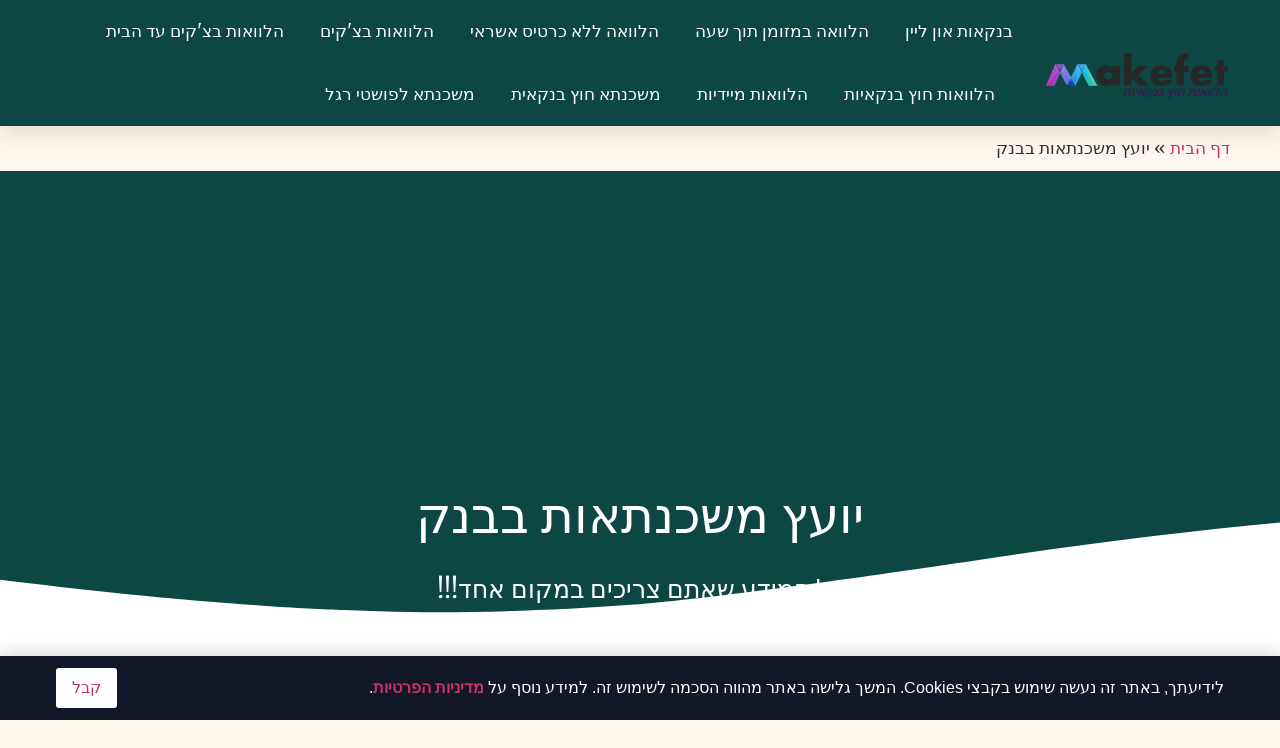

--- FILE ---
content_type: text/html; charset=UTF-8
request_url: https://www.newmakefet.co.il/%D7%94%D7%9C%D7%95%D7%95%D7%90%D7%95%D7%AA/%D7%99%D7%95%D7%A2%D7%A5-%D7%9E%D7%A9%D7%9B%D7%A0%D7%AA%D7%90%D7%95%D7%AA-%D7%91%D7%91%D7%A0%D7%A7/
body_size: 22291
content:
<!doctype html>
<html dir="rtl" lang="he-IL">
<head>
	<meta charset="UTF-8">
	<meta name="viewport" content="width=device-width, initial-scale=1">
	<link rel="profile" href="https://gmpg.org/xfn/11">
	<meta name='robots' content='index, follow, max-image-preview:large, max-snippet:-1, max-video-preview:-1' />

	<!-- This site is optimized with the Yoast SEO plugin v26.5 - https://yoast.com/wordpress/plugins/seo/ -->
	<title>יועץ משכנתאות בבנק - Newmakefet הלוואות</title>
	<meta name="description" content="רוצים לבדוק יועץ משכנתאות בבנק? שיתאימו לצרכים שלכם? אנחנו ב Makefet נשמח לספק לכם את המידע הדרוש לכם על יועץ משכנתאות בבנק, היכנסו לפרטים" />
	<link rel="canonical" href="https://www.newmakefet.co.il/הלוואות/יועץ-משכנתאות-בבנק/" />
	<meta property="og:locale" content="he_IL" />
	<meta property="og:type" content="article" />
	<meta property="og:title" content="יועץ משכנתאות בבנק - Newmakefet הלוואות" />
	<meta property="og:description" content="רוצים לבדוק יועץ משכנתאות בבנק? שיתאימו לצרכים שלכם? אנחנו ב Makefet נשמח לספק לכם את המידע הדרוש לכם על יועץ משכנתאות בבנק, היכנסו לפרטים" />
	<meta property="og:url" content="https://www.newmakefet.co.il/הלוואות/יועץ-משכנתאות-בבנק/" />
	<meta property="og:site_name" content="Newmakefet הלוואות" />
	<meta name="twitter:card" content="summary_large_image" />
	<script type="application/ld+json" class="yoast-schema-graph">{"@context":"https://schema.org","@graph":[{"@type":"CollectionPage","@id":"https://www.newmakefet.co.il/הלוואות/%d7%99%d7%95%d7%a2%d7%a5-%d7%9e%d7%a9%d7%9b%d7%a0%d7%aa%d7%90%d7%95%d7%aa-%d7%91%d7%91%d7%a0%d7%a7/","url":"https://www.newmakefet.co.il/הלוואות/%d7%99%d7%95%d7%a2%d7%a5-%d7%9e%d7%a9%d7%9b%d7%a0%d7%aa%d7%90%d7%95%d7%aa-%d7%91%d7%91%d7%a0%d7%a7/","name":"יועץ משכנתאות בבנק - Newmakefet הלוואות","isPartOf":{"@id":"https://www.newmakefet.co.il/#website"},"description":"רוצים לבדוק יועץ משכנתאות בבנק? שיתאימו לצרכים שלכם? אנחנו ב Makefet נשמח לספק לכם את המידע הדרוש לכם על יועץ משכנתאות בבנק, היכנסו לפרטים","breadcrumb":{"@id":"https://www.newmakefet.co.il/הלוואות/%d7%99%d7%95%d7%a2%d7%a5-%d7%9e%d7%a9%d7%9b%d7%a0%d7%aa%d7%90%d7%95%d7%aa-%d7%91%d7%91%d7%a0%d7%a7/#breadcrumb"},"inLanguage":"he-IL"},{"@type":"BreadcrumbList","@id":"https://www.newmakefet.co.il/הלוואות/%d7%99%d7%95%d7%a2%d7%a5-%d7%9e%d7%a9%d7%9b%d7%a0%d7%aa%d7%90%d7%95%d7%aa-%d7%91%d7%91%d7%a0%d7%a7/#breadcrumb","itemListElement":[{"@type":"ListItem","position":1,"name":"דף הבית","item":"https://www.newmakefet.co.il/"},{"@type":"ListItem","position":2,"name":"יועץ משכנתאות בבנק"}]},{"@type":"WebSite","@id":"https://www.newmakefet.co.il/#website","url":"https://www.newmakefet.co.il/","name":"Newmakefet הלוואות","description":"","publisher":{"@id":"https://www.newmakefet.co.il/#organization"},"potentialAction":[{"@type":"SearchAction","target":{"@type":"EntryPoint","urlTemplate":"https://www.newmakefet.co.il/?s={search_term_string}"},"query-input":{"@type":"PropertyValueSpecification","valueRequired":true,"valueName":"search_term_string"}}],"inLanguage":"he-IL"},{"@type":"Organization","@id":"https://www.newmakefet.co.il/#organization","name":"Newmakefet הלוואות","url":"https://www.newmakefet.co.il/","logo":{"@type":"ImageObject","inLanguage":"he-IL","@id":"https://www.newmakefet.co.il/#/schema/logo/image/","url":"https://www.newmakefet.co.il/wp-content/uploads/2023/07/newmakefet10.png","contentUrl":"https://www.newmakefet.co.il/wp-content/uploads/2023/07/newmakefet10.png","width":346,"height":150,"caption":"Newmakefet הלוואות"},"image":{"@id":"https://www.newmakefet.co.il/#/schema/logo/image/"}}]}</script>
	<!-- / Yoast SEO plugin. -->


<link rel='dns-prefetch' href='//cdn.enable.co.il' />
<link rel="alternate" type="application/rss+xml" title="Newmakefet הלוואות &laquo; פיד‏" href="https://www.newmakefet.co.il/feed/" />
<link rel="alternate" type="application/rss+xml" title="Newmakefet הלוואות &laquo; פיד תגובות‏" href="https://www.newmakefet.co.il/comments/feed/" />
<link rel="alternate" type="application/rss+xml" title="Newmakefet הלוואות &laquo; פיד מהתגית יועץ משכנתאות בבנק" href="https://www.newmakefet.co.il/הלוואות/%d7%99%d7%95%d7%a2%d7%a5-%d7%9e%d7%a9%d7%9b%d7%a0%d7%aa%d7%90%d7%95%d7%aa-%d7%91%d7%91%d7%a0%d7%a7/feed/" />
<style id='wp-img-auto-sizes-contain-inline-css'>
img:is([sizes=auto i],[sizes^="auto," i]){contain-intrinsic-size:3000px 1500px}
/*# sourceURL=wp-img-auto-sizes-contain-inline-css */
</style>
<style id='wp-emoji-styles-inline-css'>

	img.wp-smiley, img.emoji {
		display: inline !important;
		border: none !important;
		box-shadow: none !important;
		height: 1em !important;
		width: 1em !important;
		margin: 0 0.07em !important;
		vertical-align: -0.1em !important;
		background: none !important;
		padding: 0 !important;
	}
/*# sourceURL=wp-emoji-styles-inline-css */
</style>
<link rel='stylesheet' id='wp-block-library-rtl-css' href='https://www.newmakefet.co.il/wp-includes/css/dist/block-library/style-rtl.min.css?ver=6.9' media='all' />
<style id='global-styles-inline-css'>
:root{--wp--preset--aspect-ratio--square: 1;--wp--preset--aspect-ratio--4-3: 4/3;--wp--preset--aspect-ratio--3-4: 3/4;--wp--preset--aspect-ratio--3-2: 3/2;--wp--preset--aspect-ratio--2-3: 2/3;--wp--preset--aspect-ratio--16-9: 16/9;--wp--preset--aspect-ratio--9-16: 9/16;--wp--preset--color--black: #000000;--wp--preset--color--cyan-bluish-gray: #abb8c3;--wp--preset--color--white: #ffffff;--wp--preset--color--pale-pink: #f78da7;--wp--preset--color--vivid-red: #cf2e2e;--wp--preset--color--luminous-vivid-orange: #ff6900;--wp--preset--color--luminous-vivid-amber: #fcb900;--wp--preset--color--light-green-cyan: #7bdcb5;--wp--preset--color--vivid-green-cyan: #00d084;--wp--preset--color--pale-cyan-blue: #8ed1fc;--wp--preset--color--vivid-cyan-blue: #0693e3;--wp--preset--color--vivid-purple: #9b51e0;--wp--preset--gradient--vivid-cyan-blue-to-vivid-purple: linear-gradient(135deg,rgb(6,147,227) 0%,rgb(155,81,224) 100%);--wp--preset--gradient--light-green-cyan-to-vivid-green-cyan: linear-gradient(135deg,rgb(122,220,180) 0%,rgb(0,208,130) 100%);--wp--preset--gradient--luminous-vivid-amber-to-luminous-vivid-orange: linear-gradient(135deg,rgb(252,185,0) 0%,rgb(255,105,0) 100%);--wp--preset--gradient--luminous-vivid-orange-to-vivid-red: linear-gradient(135deg,rgb(255,105,0) 0%,rgb(207,46,46) 100%);--wp--preset--gradient--very-light-gray-to-cyan-bluish-gray: linear-gradient(135deg,rgb(238,238,238) 0%,rgb(169,184,195) 100%);--wp--preset--gradient--cool-to-warm-spectrum: linear-gradient(135deg,rgb(74,234,220) 0%,rgb(151,120,209) 20%,rgb(207,42,186) 40%,rgb(238,44,130) 60%,rgb(251,105,98) 80%,rgb(254,248,76) 100%);--wp--preset--gradient--blush-light-purple: linear-gradient(135deg,rgb(255,206,236) 0%,rgb(152,150,240) 100%);--wp--preset--gradient--blush-bordeaux: linear-gradient(135deg,rgb(254,205,165) 0%,rgb(254,45,45) 50%,rgb(107,0,62) 100%);--wp--preset--gradient--luminous-dusk: linear-gradient(135deg,rgb(255,203,112) 0%,rgb(199,81,192) 50%,rgb(65,88,208) 100%);--wp--preset--gradient--pale-ocean: linear-gradient(135deg,rgb(255,245,203) 0%,rgb(182,227,212) 50%,rgb(51,167,181) 100%);--wp--preset--gradient--electric-grass: linear-gradient(135deg,rgb(202,248,128) 0%,rgb(113,206,126) 100%);--wp--preset--gradient--midnight: linear-gradient(135deg,rgb(2,3,129) 0%,rgb(40,116,252) 100%);--wp--preset--font-size--small: 13px;--wp--preset--font-size--medium: 20px;--wp--preset--font-size--large: 36px;--wp--preset--font-size--x-large: 42px;--wp--preset--spacing--20: 0.44rem;--wp--preset--spacing--30: 0.67rem;--wp--preset--spacing--40: 1rem;--wp--preset--spacing--50: 1.5rem;--wp--preset--spacing--60: 2.25rem;--wp--preset--spacing--70: 3.38rem;--wp--preset--spacing--80: 5.06rem;--wp--preset--shadow--natural: 6px 6px 9px rgba(0, 0, 0, 0.2);--wp--preset--shadow--deep: 12px 12px 50px rgba(0, 0, 0, 0.4);--wp--preset--shadow--sharp: 6px 6px 0px rgba(0, 0, 0, 0.2);--wp--preset--shadow--outlined: 6px 6px 0px -3px rgb(255, 255, 255), 6px 6px rgb(0, 0, 0);--wp--preset--shadow--crisp: 6px 6px 0px rgb(0, 0, 0);}:root { --wp--style--global--content-size: 800px;--wp--style--global--wide-size: 1200px; }:where(body) { margin: 0; }.wp-site-blocks > .alignleft { float: left; margin-right: 2em; }.wp-site-blocks > .alignright { float: right; margin-left: 2em; }.wp-site-blocks > .aligncenter { justify-content: center; margin-left: auto; margin-right: auto; }:where(.wp-site-blocks) > * { margin-block-start: 24px; margin-block-end: 0; }:where(.wp-site-blocks) > :first-child { margin-block-start: 0; }:where(.wp-site-blocks) > :last-child { margin-block-end: 0; }:root { --wp--style--block-gap: 24px; }:root :where(.is-layout-flow) > :first-child{margin-block-start: 0;}:root :where(.is-layout-flow) > :last-child{margin-block-end: 0;}:root :where(.is-layout-flow) > *{margin-block-start: 24px;margin-block-end: 0;}:root :where(.is-layout-constrained) > :first-child{margin-block-start: 0;}:root :where(.is-layout-constrained) > :last-child{margin-block-end: 0;}:root :where(.is-layout-constrained) > *{margin-block-start: 24px;margin-block-end: 0;}:root :where(.is-layout-flex){gap: 24px;}:root :where(.is-layout-grid){gap: 24px;}.is-layout-flow > .alignleft{float: left;margin-inline-start: 0;margin-inline-end: 2em;}.is-layout-flow > .alignright{float: right;margin-inline-start: 2em;margin-inline-end: 0;}.is-layout-flow > .aligncenter{margin-left: auto !important;margin-right: auto !important;}.is-layout-constrained > .alignleft{float: left;margin-inline-start: 0;margin-inline-end: 2em;}.is-layout-constrained > .alignright{float: right;margin-inline-start: 2em;margin-inline-end: 0;}.is-layout-constrained > .aligncenter{margin-left: auto !important;margin-right: auto !important;}.is-layout-constrained > :where(:not(.alignleft):not(.alignright):not(.alignfull)){max-width: var(--wp--style--global--content-size);margin-left: auto !important;margin-right: auto !important;}.is-layout-constrained > .alignwide{max-width: var(--wp--style--global--wide-size);}body .is-layout-flex{display: flex;}.is-layout-flex{flex-wrap: wrap;align-items: center;}.is-layout-flex > :is(*, div){margin: 0;}body .is-layout-grid{display: grid;}.is-layout-grid > :is(*, div){margin: 0;}body{padding-top: 0px;padding-right: 0px;padding-bottom: 0px;padding-left: 0px;}a:where(:not(.wp-element-button)){text-decoration: underline;}:root :where(.wp-element-button, .wp-block-button__link){background-color: #32373c;border-width: 0;color: #fff;font-family: inherit;font-size: inherit;font-style: inherit;font-weight: inherit;letter-spacing: inherit;line-height: inherit;padding-top: calc(0.667em + 2px);padding-right: calc(1.333em + 2px);padding-bottom: calc(0.667em + 2px);padding-left: calc(1.333em + 2px);text-decoration: none;text-transform: inherit;}.has-black-color{color: var(--wp--preset--color--black) !important;}.has-cyan-bluish-gray-color{color: var(--wp--preset--color--cyan-bluish-gray) !important;}.has-white-color{color: var(--wp--preset--color--white) !important;}.has-pale-pink-color{color: var(--wp--preset--color--pale-pink) !important;}.has-vivid-red-color{color: var(--wp--preset--color--vivid-red) !important;}.has-luminous-vivid-orange-color{color: var(--wp--preset--color--luminous-vivid-orange) !important;}.has-luminous-vivid-amber-color{color: var(--wp--preset--color--luminous-vivid-amber) !important;}.has-light-green-cyan-color{color: var(--wp--preset--color--light-green-cyan) !important;}.has-vivid-green-cyan-color{color: var(--wp--preset--color--vivid-green-cyan) !important;}.has-pale-cyan-blue-color{color: var(--wp--preset--color--pale-cyan-blue) !important;}.has-vivid-cyan-blue-color{color: var(--wp--preset--color--vivid-cyan-blue) !important;}.has-vivid-purple-color{color: var(--wp--preset--color--vivid-purple) !important;}.has-black-background-color{background-color: var(--wp--preset--color--black) !important;}.has-cyan-bluish-gray-background-color{background-color: var(--wp--preset--color--cyan-bluish-gray) !important;}.has-white-background-color{background-color: var(--wp--preset--color--white) !important;}.has-pale-pink-background-color{background-color: var(--wp--preset--color--pale-pink) !important;}.has-vivid-red-background-color{background-color: var(--wp--preset--color--vivid-red) !important;}.has-luminous-vivid-orange-background-color{background-color: var(--wp--preset--color--luminous-vivid-orange) !important;}.has-luminous-vivid-amber-background-color{background-color: var(--wp--preset--color--luminous-vivid-amber) !important;}.has-light-green-cyan-background-color{background-color: var(--wp--preset--color--light-green-cyan) !important;}.has-vivid-green-cyan-background-color{background-color: var(--wp--preset--color--vivid-green-cyan) !important;}.has-pale-cyan-blue-background-color{background-color: var(--wp--preset--color--pale-cyan-blue) !important;}.has-vivid-cyan-blue-background-color{background-color: var(--wp--preset--color--vivid-cyan-blue) !important;}.has-vivid-purple-background-color{background-color: var(--wp--preset--color--vivid-purple) !important;}.has-black-border-color{border-color: var(--wp--preset--color--black) !important;}.has-cyan-bluish-gray-border-color{border-color: var(--wp--preset--color--cyan-bluish-gray) !important;}.has-white-border-color{border-color: var(--wp--preset--color--white) !important;}.has-pale-pink-border-color{border-color: var(--wp--preset--color--pale-pink) !important;}.has-vivid-red-border-color{border-color: var(--wp--preset--color--vivid-red) !important;}.has-luminous-vivid-orange-border-color{border-color: var(--wp--preset--color--luminous-vivid-orange) !important;}.has-luminous-vivid-amber-border-color{border-color: var(--wp--preset--color--luminous-vivid-amber) !important;}.has-light-green-cyan-border-color{border-color: var(--wp--preset--color--light-green-cyan) !important;}.has-vivid-green-cyan-border-color{border-color: var(--wp--preset--color--vivid-green-cyan) !important;}.has-pale-cyan-blue-border-color{border-color: var(--wp--preset--color--pale-cyan-blue) !important;}.has-vivid-cyan-blue-border-color{border-color: var(--wp--preset--color--vivid-cyan-blue) !important;}.has-vivid-purple-border-color{border-color: var(--wp--preset--color--vivid-purple) !important;}.has-vivid-cyan-blue-to-vivid-purple-gradient-background{background: var(--wp--preset--gradient--vivid-cyan-blue-to-vivid-purple) !important;}.has-light-green-cyan-to-vivid-green-cyan-gradient-background{background: var(--wp--preset--gradient--light-green-cyan-to-vivid-green-cyan) !important;}.has-luminous-vivid-amber-to-luminous-vivid-orange-gradient-background{background: var(--wp--preset--gradient--luminous-vivid-amber-to-luminous-vivid-orange) !important;}.has-luminous-vivid-orange-to-vivid-red-gradient-background{background: var(--wp--preset--gradient--luminous-vivid-orange-to-vivid-red) !important;}.has-very-light-gray-to-cyan-bluish-gray-gradient-background{background: var(--wp--preset--gradient--very-light-gray-to-cyan-bluish-gray) !important;}.has-cool-to-warm-spectrum-gradient-background{background: var(--wp--preset--gradient--cool-to-warm-spectrum) !important;}.has-blush-light-purple-gradient-background{background: var(--wp--preset--gradient--blush-light-purple) !important;}.has-blush-bordeaux-gradient-background{background: var(--wp--preset--gradient--blush-bordeaux) !important;}.has-luminous-dusk-gradient-background{background: var(--wp--preset--gradient--luminous-dusk) !important;}.has-pale-ocean-gradient-background{background: var(--wp--preset--gradient--pale-ocean) !important;}.has-electric-grass-gradient-background{background: var(--wp--preset--gradient--electric-grass) !important;}.has-midnight-gradient-background{background: var(--wp--preset--gradient--midnight) !important;}.has-small-font-size{font-size: var(--wp--preset--font-size--small) !important;}.has-medium-font-size{font-size: var(--wp--preset--font-size--medium) !important;}.has-large-font-size{font-size: var(--wp--preset--font-size--large) !important;}.has-x-large-font-size{font-size: var(--wp--preset--font-size--x-large) !important;}
:root :where(.wp-block-pullquote){font-size: 1.5em;line-height: 1.6;}
/*# sourceURL=global-styles-inline-css */
</style>
<link rel='stylesheet' id='dashicons-css' href='https://www.newmakefet.co.il/wp-includes/css/dashicons.min.css?ver=6.9' media='all' />
<link rel='stylesheet' id='admin-bar-rtl-css' href='https://www.newmakefet.co.il/wp-includes/css/admin-bar-rtl.min.css?ver=6.9' media='all' />
<style id='admin-bar-inline-css'>

    /* Hide CanvasJS credits for P404 charts specifically */
    #p404RedirectChart .canvasjs-chart-credit {
        display: none !important;
    }
    
    #p404RedirectChart canvas {
        border-radius: 6px;
    }

    .p404-redirect-adminbar-weekly-title {
        font-weight: bold;
        font-size: 14px;
        color: #fff;
        margin-bottom: 6px;
    }

    #wpadminbar #wp-admin-bar-p404_free_top_button .ab-icon:before {
        content: "\f103";
        color: #dc3545;
        top: 3px;
    }
    
    #wp-admin-bar-p404_free_top_button .ab-item {
        min-width: 80px !important;
        padding: 0px !important;
    }
    
    /* Ensure proper positioning and z-index for P404 dropdown */
    .p404-redirect-adminbar-dropdown-wrap { 
        min-width: 0; 
        padding: 0;
        position: static !important;
    }
    
    #wpadminbar #wp-admin-bar-p404_free_top_button_dropdown {
        position: static !important;
    }
    
    #wpadminbar #wp-admin-bar-p404_free_top_button_dropdown .ab-item {
        padding: 0 !important;
        margin: 0 !important;
    }
    
    .p404-redirect-dropdown-container {
        min-width: 340px;
        padding: 18px 18px 12px 18px;
        background: #23282d !important;
        color: #fff;
        border-radius: 12px;
        box-shadow: 0 8px 32px rgba(0,0,0,0.25);
        margin-top: 10px;
        position: relative !important;
        z-index: 999999 !important;
        display: block !important;
        border: 1px solid #444;
    }
    
    /* Ensure P404 dropdown appears on hover */
    #wpadminbar #wp-admin-bar-p404_free_top_button .p404-redirect-dropdown-container { 
        display: none !important;
    }
    
    #wpadminbar #wp-admin-bar-p404_free_top_button:hover .p404-redirect-dropdown-container { 
        display: block !important;
    }
    
    #wpadminbar #wp-admin-bar-p404_free_top_button:hover #wp-admin-bar-p404_free_top_button_dropdown .p404-redirect-dropdown-container {
        display: block !important;
    }
    
    .p404-redirect-card {
        background: #2c3338;
        border-radius: 8px;
        padding: 18px 18px 12px 18px;
        box-shadow: 0 2px 8px rgba(0,0,0,0.07);
        display: flex;
        flex-direction: column;
        align-items: flex-start;
        border: 1px solid #444;
    }
    
    .p404-redirect-btn {
        display: inline-block;
        background: #dc3545;
        color: #fff !important;
        font-weight: bold;
        padding: 5px 22px;
        border-radius: 8px;
        text-decoration: none;
        font-size: 17px;
        transition: background 0.2s, box-shadow 0.2s;
        margin-top: 8px;
        box-shadow: 0 2px 8px rgba(220,53,69,0.15);
        text-align: center;
        line-height: 1.6;
    }
    
    .p404-redirect-btn:hover {
        background: #c82333;
        color: #fff !important;
        box-shadow: 0 4px 16px rgba(220,53,69,0.25);
    }
    
    /* Prevent conflicts with other admin bar dropdowns */
    #wpadminbar .ab-top-menu > li:hover > .ab-item,
    #wpadminbar .ab-top-menu > li.hover > .ab-item {
        z-index: auto;
    }
    
    #wpadminbar #wp-admin-bar-p404_free_top_button:hover > .ab-item {
        z-index: 999998 !important;
    }
    
/*# sourceURL=admin-bar-inline-css */
</style>
<link rel='stylesheet' id='sbb-public-css' href='https://www.newmakefet.co.il/wp-content/plugins/sticky-bottom-bar/assets/public.css?ver=1.8.2' media='all' />
<style id='sbb-public-inline-css'>
:root{ --sbb-bg:#111827; --sbb-btn-bg:#ffffff; }
/*# sourceURL=sbb-public-inline-css */
</style>
<link rel='stylesheet' id='hello-elementor-css' href='https://www.newmakefet.co.il/wp-content/themes/hello-elementor/assets/css/reset.css?ver=3.4.5' media='all' />
<link rel='stylesheet' id='hello-elementor-theme-style-css' href='https://www.newmakefet.co.il/wp-content/themes/hello-elementor/assets/css/theme.css?ver=3.4.5' media='all' />
<link rel='stylesheet' id='hello-elementor-header-footer-css' href='https://www.newmakefet.co.il/wp-content/themes/hello-elementor/assets/css/header-footer.css?ver=3.4.5' media='all' />
<link rel='stylesheet' id='elementor-frontend-css' href='https://www.newmakefet.co.il/wp-content/plugins/elementor/assets/css/frontend-rtl.min.css?ver=3.33.3' media='all' />
<link rel='stylesheet' id='elementor-post-5835-css' href='https://www.newmakefet.co.il/wp-content/uploads/elementor/css/post-5835.css?ver=1765154448' media='all' />
<link rel='stylesheet' id='widget-image-css' href='https://www.newmakefet.co.il/wp-content/plugins/elementor/assets/css/widget-image-rtl.min.css?ver=3.33.3' media='all' />
<link rel='stylesheet' id='widget-nav-menu-css' href='https://www.newmakefet.co.il/wp-content/plugins/elementor-pro/assets/css/widget-nav-menu-rtl.min.css?ver=3.32.3' media='all' />
<link rel='stylesheet' id='e-sticky-css' href='https://www.newmakefet.co.il/wp-content/plugins/elementor-pro/assets/css/modules/sticky.min.css?ver=3.32.3' media='all' />
<link rel='stylesheet' id='widget-breadcrumbs-css' href='https://www.newmakefet.co.il/wp-content/plugins/elementor-pro/assets/css/widget-breadcrumbs-rtl.min.css?ver=3.32.3' media='all' />
<link rel='stylesheet' id='widget-divider-css' href='https://www.newmakefet.co.il/wp-content/plugins/elementor/assets/css/widget-divider-rtl.min.css?ver=3.33.3' media='all' />
<link rel='stylesheet' id='widget-heading-css' href='https://www.newmakefet.co.il/wp-content/plugins/elementor/assets/css/widget-heading-rtl.min.css?ver=3.33.3' media='all' />
<link rel='stylesheet' id='widget-icon-list-css' href='https://www.newmakefet.co.il/wp-content/plugins/elementor/assets/css/widget-icon-list-rtl.min.css?ver=3.33.3' media='all' />
<link rel='stylesheet' id='e-shapes-css' href='https://www.newmakefet.co.il/wp-content/plugins/elementor/assets/css/conditionals/shapes.min.css?ver=3.33.3' media='all' />
<link rel='stylesheet' id='widget-posts-css' href='https://www.newmakefet.co.il/wp-content/plugins/elementor-pro/assets/css/widget-posts-rtl.min.css?ver=3.32.3' media='all' />
<link rel='stylesheet' id='e-motion-fx-css' href='https://www.newmakefet.co.il/wp-content/plugins/elementor-pro/assets/css/modules/motion-fx.min.css?ver=3.32.3' media='all' />
<link rel='stylesheet' id='font-awesome-5-all-css' href='https://www.newmakefet.co.il/wp-content/plugins/elementor/assets/lib/font-awesome/css/all.min.css?ver=3.33.3' media='all' />
<link rel='stylesheet' id='font-awesome-4-shim-css' href='https://www.newmakefet.co.il/wp-content/plugins/elementor/assets/lib/font-awesome/css/v4-shims.min.css?ver=3.33.3' media='all' />
<link rel='stylesheet' id='elementor-post-5087-css' href='https://www.newmakefet.co.il/wp-content/uploads/elementor/css/post-5087.css?ver=1765154448' media='all' />
<link rel='stylesheet' id='elementor-post-5082-css' href='https://www.newmakefet.co.il/wp-content/uploads/elementor/css/post-5082.css?ver=1765154448' media='all' />
<link rel='stylesheet' id='elementor-post-5967-css' href='https://www.newmakefet.co.il/wp-content/uploads/elementor/css/post-5967.css?ver=1765154448' media='all' />
<link rel='stylesheet' id='elementor-gf-local-merriweather-css' href='https://www.newmakefet.co.il/wp-content/uploads/elementor/google-fonts/css/merriweather.css?ver=1742330197' media='all' />
<link rel='stylesheet' id='elementor-gf-local-lato-css' href='https://www.newmakefet.co.il/wp-content/uploads/elementor/google-fonts/css/lato.css?ver=1742330198' media='all' />
<link rel='stylesheet' id='elementor-gf-local-varelaround-css' href='https://www.newmakefet.co.il/wp-content/uploads/elementor/google-fonts/css/varelaround.css?ver=1742330198' media='all' />
<script src="https://www.newmakefet.co.il/wp-includes/js/jquery/jquery.min.js?ver=3.7.1" id="jquery-core-js"></script>
<script src="https://www.newmakefet.co.il/wp-includes/js/jquery/jquery-migrate.min.js?ver=3.4.1" id="jquery-migrate-js"></script>
<script src="https://www.newmakefet.co.il/wp-content/plugins/elementor/assets/lib/font-awesome/js/v4-shims.min.js?ver=3.33.3" id="font-awesome-4-shim-js"></script>
<link rel="https://api.w.org/" href="https://www.newmakefet.co.il/wp-json/" /><link rel="alternate" title="JSON" type="application/json" href="https://www.newmakefet.co.il/wp-json/wp/v2/tags/467" /><link rel="EditURI" type="application/rsd+xml" title="RSD" href="https://www.newmakefet.co.il/xmlrpc.php?rsd" />
<meta name="generator" content="WordPress 6.9" />
<meta name="generator" content="Elementor 3.33.3; features: e_font_icon_svg, additional_custom_breakpoints; settings: css_print_method-external, google_font-enabled, font_display-swap">
<script async src="https://pagead2.googlesyndication.com/pagead/js/adsbygoogle.js?client=ca-pub-7024909444631318"
     crossorigin="anonymous"></script>
			<style>
				.e-con.e-parent:nth-of-type(n+4):not(.e-lazyloaded):not(.e-no-lazyload),
				.e-con.e-parent:nth-of-type(n+4):not(.e-lazyloaded):not(.e-no-lazyload) * {
					background-image: none !important;
				}
				@media screen and (max-height: 1024px) {
					.e-con.e-parent:nth-of-type(n+3):not(.e-lazyloaded):not(.e-no-lazyload),
					.e-con.e-parent:nth-of-type(n+3):not(.e-lazyloaded):not(.e-no-lazyload) * {
						background-image: none !important;
					}
				}
				@media screen and (max-height: 640px) {
					.e-con.e-parent:nth-of-type(n+2):not(.e-lazyloaded):not(.e-no-lazyload),
					.e-con.e-parent:nth-of-type(n+2):not(.e-lazyloaded):not(.e-no-lazyload) * {
						background-image: none !important;
					}
				}
			</style>
			<link rel="icon" href="https://www.newmakefet.co.il/wp-content/uploads/2023/07/newmakefet10-150x150.png" sizes="32x32" />
<link rel="icon" href="https://www.newmakefet.co.il/wp-content/uploads/2023/07/newmakefet10.png" sizes="192x192" />
<link rel="apple-touch-icon" href="https://www.newmakefet.co.il/wp-content/uploads/2023/07/newmakefet10.png" />
<meta name="msapplication-TileImage" content="https://www.newmakefet.co.il/wp-content/uploads/2023/07/newmakefet10.png" />
</head>
<body class="rtl archive tag tag-467 wp-custom-logo wp-embed-responsive wp-theme-hello-elementor hello-elementor-default elementor-page-5967 elementor-default elementor-template-full-width elementor-kit-5835">

        <div class="sbb-sticky-bar sbb-fixed" id="sbb-sticky-bar" role="region" aria-label="Sticky bottom bar">
            <div class="sbb-inner">
                <div class="sbb-content"><p style="text-align: right">לידיעתך, באתר זה נעשה שימוש בקבצי Cookies. המשך גלישה באתר מהווה הסכמה לשימוש זה. למידע נוסף על <strong><a href="https://www.newmakefet.co.il/%d7%94%d7%a6%d7%94%d7%a8%d7%aa-%d7%a4%d7%a8%d7%98%d7%99%d7%95%d7%aa/">מדיניות הפרטיות</a></strong>.</p>
</div>
                <button class="sbb-btn" id="sbb-close-btn" type="button" aria-label="קבל">קבל</button>
            </div>
        </div>
        <script src="https://cdn.enable.co.il/licenses/enable-L1378548wialepmd-0822-34094/init.js"></script>

<a class="skip-link screen-reader-text" href="#content">דלג לתוכן</a>

		<header data-elementor-type="header" data-elementor-id="5087" class="elementor elementor-5087 elementor-location-header" data-elementor-post-type="elementor_library">
					<section class="elementor-section elementor-top-section elementor-element elementor-element-30894db7 elementor-section-height-min-height elementor-section-boxed elementor-section-height-default elementor-section-items-middle" data-id="30894db7" data-element_type="section" data-settings="{&quot;background_background&quot;:&quot;gradient&quot;,&quot;sticky&quot;:&quot;top&quot;,&quot;sticky_on&quot;:[&quot;desktop&quot;,&quot;tablet&quot;,&quot;mobile&quot;],&quot;sticky_offset&quot;:0,&quot;sticky_effects_offset&quot;:0,&quot;sticky_anchor_link_offset&quot;:0}">
						<div class="elementor-container elementor-column-gap-default">
					<div class="elementor-column elementor-col-50 elementor-top-column elementor-element elementor-element-39255c1" data-id="39255c1" data-element_type="column">
			<div class="elementor-widget-wrap elementor-element-populated">
						<div class="elementor-element elementor-element-4485e60 elementor-widget elementor-widget-theme-site-logo elementor-widget-image" data-id="4485e60" data-element_type="widget" data-widget_type="theme-site-logo.default">
											<a href="https://www.newmakefet.co.il">
			<picture fetchpriority="high" class="attachment-full size-full wp-image-5927">
<source type="image/avif" srcset="https://www.newmakefet.co.il/wp-content/uploads/2023/07/newmakefet10-300x130.png.avif 300w" sizes="(max-width: 346px) 100vw, 346px"/>
<source type="image/webp" srcset="https://www.newmakefet.co.il/wp-content/uploads/2023/07/newmakefet10.png.webp 346w, https://www.newmakefet.co.il/wp-content/uploads/2023/07/newmakefet10-300x130.png.webp 300w" sizes="(max-width: 346px) 100vw, 346px"/>
<img fetchpriority="high" width="346" height="150" src="https://www.newmakefet.co.il/wp-content/uploads/2023/07/newmakefet10.png" alt="" srcset="https://www.newmakefet.co.il/wp-content/uploads/2023/07/newmakefet10.png 346w, https://www.newmakefet.co.il/wp-content/uploads/2023/07/newmakefet10-300x130.png 300w" sizes="(max-width: 346px) 100vw, 346px"/>
</picture>
				</a>
											</div>
					</div>
		</div>
				<div class="elementor-column elementor-col-50 elementor-top-column elementor-element elementor-element-4071a12c" data-id="4071a12c" data-element_type="column">
			<div class="elementor-widget-wrap elementor-element-populated">
						<div class="elementor-element elementor-element-461e41e2 elementor-nav-menu__align-start elementor-nav-menu--stretch elementor-nav-menu__text-align-center elementor-nav-menu--dropdown-tablet elementor-nav-menu--toggle elementor-nav-menu--burger elementor-widget elementor-widget-nav-menu" data-id="461e41e2" data-element_type="widget" data-settings="{&quot;full_width&quot;:&quot;stretch&quot;,&quot;submenu_icon&quot;:{&quot;value&quot;:&quot;&lt;svg aria-hidden=\&quot;true\&quot; class=\&quot;fa-svg-chevron-down e-font-icon-svg e-fas-chevron-down\&quot; viewBox=\&quot;0 0 448 512\&quot; xmlns=\&quot;http:\/\/www.w3.org\/2000\/svg\&quot;&gt;&lt;path d=\&quot;M207.029 381.476L12.686 187.132c-9.373-9.373-9.373-24.569 0-33.941l22.667-22.667c9.357-9.357 24.522-9.375 33.901-.04L224 284.505l154.745-154.021c9.379-9.335 24.544-9.317 33.901.04l22.667 22.667c9.373 9.373 9.373 24.569 0 33.941L240.971 381.476c-9.373 9.372-24.569 9.372-33.942 0z\&quot;&gt;&lt;\/path&gt;&lt;\/svg&gt;&quot;,&quot;library&quot;:&quot;fa-solid&quot;},&quot;layout&quot;:&quot;horizontal&quot;,&quot;toggle&quot;:&quot;burger&quot;}" data-widget_type="nav-menu.default">
								<nav aria-label="תפריט" class="elementor-nav-menu--main elementor-nav-menu__container elementor-nav-menu--layout-horizontal e--pointer-underline e--animation-drop-out">
				<ul id="menu-1-461e41e2" class="elementor-nav-menu"><li class="menu-item menu-item-type-taxonomy menu-item-object-post_tag menu-item-5658"><a href="https://www.newmakefet.co.il/הלוואות/%d7%91%d7%a0%d7%a7%d7%90%d7%95%d7%aa-%d7%90%d7%95%d7%9f-%d7%9c%d7%99%d7%99%d7%9f/" class="elementor-item">בנקאות און ליין</a></li>
<li class="menu-item menu-item-type-taxonomy menu-item-object-post_tag menu-item-5659"><a href="https://www.newmakefet.co.il/הלוואות/%d7%94%d7%9c%d7%95%d7%95%d7%90%d7%94-%d7%91%d7%9e%d7%96%d7%95%d7%9e%d7%9f-%d7%aa%d7%95%d7%9a-%d7%a9%d7%a2%d7%94/" class="elementor-item">הלוואה במזומן תוך שעה</a></li>
<li class="menu-item menu-item-type-taxonomy menu-item-object-post_tag menu-item-5660"><a href="https://www.newmakefet.co.il/הלוואות/%d7%94%d7%9c%d7%95%d7%95%d7%90%d7%94-%d7%9c%d7%9c%d7%90-%d7%9b%d7%a8%d7%98%d7%99%d7%a1-%d7%90%d7%a9%d7%a8%d7%90%d7%99/" class="elementor-item">הלוואה ללא כרטיס אשראי</a></li>
<li class="menu-item menu-item-type-taxonomy menu-item-object-post_tag menu-item-5661"><a href="https://www.newmakefet.co.il/הלוואות/%d7%94%d7%9c%d7%95%d7%95%d7%90%d7%95%d7%aa-%d7%91%d7%a6%d7%a7%d7%99%d7%9d/" class="elementor-item">הלוואות בצ'קים</a></li>
<li class="menu-item menu-item-type-taxonomy menu-item-object-post_tag menu-item-5662"><a href="https://www.newmakefet.co.il/הלוואות/%d7%94%d7%9c%d7%95%d7%95%d7%90%d7%95%d7%aa-%d7%91%d7%a6%d7%a7%d7%99%d7%9d-%d7%a2%d7%93-%d7%94%d7%91%d7%99%d7%aa/" class="elementor-item">הלוואות בצ'קים עד הבית</a></li>
<li class="menu-item menu-item-type-taxonomy menu-item-object-post_tag menu-item-5663"><a href="https://www.newmakefet.co.il/הלוואות/%d7%94%d7%9c%d7%95%d7%95%d7%90%d7%95%d7%aa-%d7%97%d7%95%d7%a5-%d7%91%d7%a0%d7%a7%d7%90%d7%99%d7%95%d7%aa/" class="elementor-item">הלוואות חוץ בנקאיות</a></li>
<li class="menu-item menu-item-type-taxonomy menu-item-object-post_tag menu-item-5664"><a href="https://www.newmakefet.co.il/הלוואות/%d7%94%d7%9c%d7%95%d7%95%d7%90%d7%95%d7%aa-%d7%9e%d7%99%d7%99%d7%93%d7%99%d7%95%d7%aa/" class="elementor-item">הלוואות מיידיות</a></li>
<li class="menu-item menu-item-type-taxonomy menu-item-object-post_tag menu-item-5665"><a href="https://www.newmakefet.co.il/הלוואות/%d7%9e%d7%a9%d7%9b%d7%a0%d7%aa%d7%90-%d7%97%d7%95%d7%a5-%d7%91%d7%a0%d7%a7%d7%90%d7%99%d7%aa/" class="elementor-item">משכנתא חוץ בנקאית</a></li>
<li class="menu-item menu-item-type-taxonomy menu-item-object-post_tag menu-item-5666"><a href="https://www.newmakefet.co.il/הלוואות/%d7%9e%d7%a9%d7%9b%d7%a0%d7%aa%d7%90-%d7%9c%d7%a4%d7%95%d7%a9%d7%98%d7%99-%d7%a8%d7%92%d7%9c/" class="elementor-item">משכנתא לפושטי רגל</a></li>
</ul>			</nav>
					<div class="elementor-menu-toggle" role="button" tabindex="0" aria-label="כפתור פתיחת תפריט" aria-expanded="false">
			<svg aria-hidden="true" role="presentation" class="elementor-menu-toggle__icon--open e-font-icon-svg e-eicon-menu-bar" viewBox="0 0 1000 1000" xmlns="http://www.w3.org/2000/svg"><path d="M104 333H896C929 333 958 304 958 271S929 208 896 208H104C71 208 42 237 42 271S71 333 104 333ZM104 583H896C929 583 958 554 958 521S929 458 896 458H104C71 458 42 487 42 521S71 583 104 583ZM104 833H896C929 833 958 804 958 771S929 708 896 708H104C71 708 42 737 42 771S71 833 104 833Z"></path></svg><svg aria-hidden="true" role="presentation" class="elementor-menu-toggle__icon--close e-font-icon-svg e-eicon-close" viewBox="0 0 1000 1000" xmlns="http://www.w3.org/2000/svg"><path d="M742 167L500 408 258 167C246 154 233 150 217 150 196 150 179 158 167 167 154 179 150 196 150 212 150 229 154 242 171 254L408 500 167 742C138 771 138 800 167 829 196 858 225 858 254 829L496 587 738 829C750 842 767 846 783 846 800 846 817 842 829 829 842 817 846 804 846 783 846 767 842 750 829 737L588 500 833 258C863 229 863 200 833 171 804 137 775 137 742 167Z"></path></svg>		</div>
					<nav class="elementor-nav-menu--dropdown elementor-nav-menu__container" aria-hidden="true">
				<ul id="menu-2-461e41e2" class="elementor-nav-menu"><li class="menu-item menu-item-type-taxonomy menu-item-object-post_tag menu-item-5658"><a href="https://www.newmakefet.co.il/הלוואות/%d7%91%d7%a0%d7%a7%d7%90%d7%95%d7%aa-%d7%90%d7%95%d7%9f-%d7%9c%d7%99%d7%99%d7%9f/" class="elementor-item" tabindex="-1">בנקאות און ליין</a></li>
<li class="menu-item menu-item-type-taxonomy menu-item-object-post_tag menu-item-5659"><a href="https://www.newmakefet.co.il/הלוואות/%d7%94%d7%9c%d7%95%d7%95%d7%90%d7%94-%d7%91%d7%9e%d7%96%d7%95%d7%9e%d7%9f-%d7%aa%d7%95%d7%9a-%d7%a9%d7%a2%d7%94/" class="elementor-item" tabindex="-1">הלוואה במזומן תוך שעה</a></li>
<li class="menu-item menu-item-type-taxonomy menu-item-object-post_tag menu-item-5660"><a href="https://www.newmakefet.co.il/הלוואות/%d7%94%d7%9c%d7%95%d7%95%d7%90%d7%94-%d7%9c%d7%9c%d7%90-%d7%9b%d7%a8%d7%98%d7%99%d7%a1-%d7%90%d7%a9%d7%a8%d7%90%d7%99/" class="elementor-item" tabindex="-1">הלוואה ללא כרטיס אשראי</a></li>
<li class="menu-item menu-item-type-taxonomy menu-item-object-post_tag menu-item-5661"><a href="https://www.newmakefet.co.il/הלוואות/%d7%94%d7%9c%d7%95%d7%95%d7%90%d7%95%d7%aa-%d7%91%d7%a6%d7%a7%d7%99%d7%9d/" class="elementor-item" tabindex="-1">הלוואות בצ'קים</a></li>
<li class="menu-item menu-item-type-taxonomy menu-item-object-post_tag menu-item-5662"><a href="https://www.newmakefet.co.il/הלוואות/%d7%94%d7%9c%d7%95%d7%95%d7%90%d7%95%d7%aa-%d7%91%d7%a6%d7%a7%d7%99%d7%9d-%d7%a2%d7%93-%d7%94%d7%91%d7%99%d7%aa/" class="elementor-item" tabindex="-1">הלוואות בצ'קים עד הבית</a></li>
<li class="menu-item menu-item-type-taxonomy menu-item-object-post_tag menu-item-5663"><a href="https://www.newmakefet.co.il/הלוואות/%d7%94%d7%9c%d7%95%d7%95%d7%90%d7%95%d7%aa-%d7%97%d7%95%d7%a5-%d7%91%d7%a0%d7%a7%d7%90%d7%99%d7%95%d7%aa/" class="elementor-item" tabindex="-1">הלוואות חוץ בנקאיות</a></li>
<li class="menu-item menu-item-type-taxonomy menu-item-object-post_tag menu-item-5664"><a href="https://www.newmakefet.co.il/הלוואות/%d7%94%d7%9c%d7%95%d7%95%d7%90%d7%95%d7%aa-%d7%9e%d7%99%d7%99%d7%93%d7%99%d7%95%d7%aa/" class="elementor-item" tabindex="-1">הלוואות מיידיות</a></li>
<li class="menu-item menu-item-type-taxonomy menu-item-object-post_tag menu-item-5665"><a href="https://www.newmakefet.co.il/הלוואות/%d7%9e%d7%a9%d7%9b%d7%a0%d7%aa%d7%90-%d7%97%d7%95%d7%a5-%d7%91%d7%a0%d7%a7%d7%90%d7%99%d7%aa/" class="elementor-item" tabindex="-1">משכנתא חוץ בנקאית</a></li>
<li class="menu-item menu-item-type-taxonomy menu-item-object-post_tag menu-item-5666"><a href="https://www.newmakefet.co.il/הלוואות/%d7%9e%d7%a9%d7%9b%d7%a0%d7%aa%d7%90-%d7%9c%d7%a4%d7%95%d7%a9%d7%98%d7%99-%d7%a8%d7%92%d7%9c/" class="elementor-item" tabindex="-1">משכנתא לפושטי רגל</a></li>
</ul>			</nav>
						</div>
					</div>
		</div>
					</div>
		</section>
				<section class="elementor-section elementor-top-section elementor-element elementor-element-d6dbe59 elementor-section-boxed elementor-section-height-default elementor-section-height-default" data-id="d6dbe59" data-element_type="section">
						<div class="elementor-container elementor-column-gap-default">
					<div class="elementor-column elementor-col-100 elementor-top-column elementor-element elementor-element-219c56e" data-id="219c56e" data-element_type="column">
			<div class="elementor-widget-wrap elementor-element-populated">
						<div class="elementor-element elementor-element-7de0cbf elementor-widget elementor-widget-breadcrumbs" data-id="7de0cbf" data-element_type="widget" data-widget_type="breadcrumbs.default">
					<p id="breadcrumbs"><span><span><a href="https://www.newmakefet.co.il/">דף הבית</a></span> » <span class="breadcrumb_last" aria-current="page">יועץ משכנתאות בבנק</span></span></p>				</div>
					</div>
		</div>
					</div>
		</section>
				</header>
				<div data-elementor-type="archive" data-elementor-id="5967" class="elementor elementor-5967 elementor-location-archive" data-elementor-post-type="elementor_library">
					<section class="elementor-section elementor-top-section elementor-element elementor-element-40b18450 elementor-section-height-min-height elementor-section-boxed elementor-section-height-default elementor-section-items-middle" data-id="40b18450" data-element_type="section" data-settings="{&quot;background_background&quot;:&quot;gradient&quot;,&quot;shape_divider_bottom&quot;:&quot;waves&quot;}">
							<div class="elementor-background-overlay"></div>
						<div class="elementor-shape elementor-shape-bottom" aria-hidden="true" data-negative="false">
			<svg xmlns="http://www.w3.org/2000/svg" viewBox="0 0 1000 100" preserveAspectRatio="none">
	<path class="elementor-shape-fill" d="M421.9,6.5c22.6-2.5,51.5,0.4,75.5,5.3c23.6,4.9,70.9,23.5,100.5,35.7c75.8,32.2,133.7,44.5,192.6,49.7
	c23.6,2.1,48.7,3.5,103.4-2.5c54.7-6,106.2-25.6,106.2-25.6V0H0v30.3c0,0,72,32.6,158.4,30.5c39.2-0.7,92.8-6.7,134-22.4
	c21.2-8.1,52.2-18.2,79.7-24.2C399.3,7.9,411.6,7.5,421.9,6.5z"/>
</svg>		</div>
					<div class="elementor-container elementor-column-gap-default">
					<div class="elementor-column elementor-col-100 elementor-top-column elementor-element elementor-element-362279bd" data-id="362279bd" data-element_type="column">
			<div class="elementor-widget-wrap elementor-element-populated">
						<div class="elementor-element elementor-element-7917b570 elementor-widget elementor-widget-theme-archive-title elementor-page-title elementor-widget-heading" data-id="7917b570" data-element_type="widget" data-widget_type="theme-archive-title.default">
					<h1 class="elementor-heading-title elementor-size-default">יועץ משכנתאות בבנק</h1>				</div>
				<div class="elementor-element elementor-element-6a89c153 elementor-widget elementor-widget-heading" data-id="6a89c153" data-element_type="widget" data-widget_type="heading.default">
					<p class="elementor-heading-title elementor-size-default">כל המידע שאתם צריכים במקום אחד!!!</p>				</div>
					</div>
		</div>
					</div>
		</section>
				<section class="elementor-section elementor-top-section elementor-element elementor-element-78b6e9b8 elementor-section-boxed elementor-section-height-default elementor-section-height-default" data-id="78b6e9b8" data-element_type="section" data-settings="{&quot;background_background&quot;:&quot;classic&quot;}">
						<div class="elementor-container elementor-column-gap-default">
					<div class="elementor-column elementor-col-100 elementor-top-column elementor-element elementor-element-321b1245" data-id="321b1245" data-element_type="column">
			<div class="elementor-widget-wrap elementor-element-populated">
						<div class="elementor-element elementor-element-b5f0a9b elementor-posts--align-center elementor-posts__hover-none elementor-grid-3 elementor-grid-tablet-2 elementor-grid-mobile-1 elementor-posts--thumbnail-top elementor-card-shadow-yes elementor-widget elementor-widget-archive-posts" data-id="b5f0a9b" data-element_type="widget" data-settings="{&quot;archive_cards_row_gap&quot;:{&quot;unit&quot;:&quot;px&quot;,&quot;size&quot;:&quot;30&quot;,&quot;sizes&quot;:[]},&quot;archive_cards_columns&quot;:&quot;3&quot;,&quot;archive_cards_columns_tablet&quot;:&quot;2&quot;,&quot;archive_cards_columns_mobile&quot;:&quot;1&quot;,&quot;archive_cards_row_gap_tablet&quot;:{&quot;unit&quot;:&quot;px&quot;,&quot;size&quot;:&quot;&quot;,&quot;sizes&quot;:[]},&quot;archive_cards_row_gap_mobile&quot;:{&quot;unit&quot;:&quot;px&quot;,&quot;size&quot;:&quot;&quot;,&quot;sizes&quot;:[]},&quot;pagination_type&quot;:&quot;numbers&quot;}" data-widget_type="archive-posts.archive_cards">
							<div class="elementor-posts-container elementor-posts elementor-posts--skin-cards elementor-grid" role="list">
				<article class="elementor-post elementor-grid-item post-5811 post type-post status-publish format-standard hentry category-loans tag-prime- tag-50 tag-51 tag-52 tag-54 tag-55 tag-56 tag-57 tag-59 tag-60 tag-61 tag-63 tag-64 tag-65 tag-66 tag-67 tag-68 tag-69 tag-70 tag-71 tag-75 tag-76 tag-77 tag-82 tag-85 tag-88 tag-91 tag-177 tag-192 tag-264 tag-315 tag-340 tag-431 tag-435 tag-436 tag-438 tag-444 tag-445 tag-446 tag-448 tag-449 tag-450 tag-452 tag-462 tag-463 tag-464 tag-465 tag-466 tag-467 tag-491 tag-492 tag-493 tag-494 tag-496 tag-497 tag-498 tag-501 tag-502 tag-503 tag-504 tag-505 tag-507 tag-508 tag-509 tag-514 tag-515 tag-516 tag-517 tag-518 tag-519 tag-521 tag-522 tag-523 tag-524 tag-525 tag-526 tag-527 tag-531 tag-532 tag-533 tag-534 tag-535 tag-548 tag-549 tag-550 tag-551 tag-555 tag-556 tag-560 tag-561 tag-563 tag--100- tag-566 tag--90--- tag-568 tag-569 tag-571 tag-572 tag-574 tag-575 tag-576 tag---35- tag-580 tag---60 tag-582 tag-583 tag-584 tag-593 tag-595 tag-596 tag-597 tag-598 tag-599 tag-600 tag-601 tag-603 tag-604 tag-605 tag-614 tag-615 tag-617 tag-622 tag-624 tag-625 tag-627 tag-632 tag-634 tag-636 tag-638 tag-639 tag-640 tag-641 tag-642 tag-643 tag-644 tag-645 tag-648 tag-649 tag-650 tag-653 tag-654 tag-655 tag-656 tag---300- tag-659" role="listitem">
			<div class="elementor-post__card">
				<div class="elementor-post__text">
				<h2 class="elementor-post__title">
			<a href="https://www.newmakefet.co.il/non-bank-mortgage-for-an-existing-property/" >
				משכנתא חוץ בנקאית לנכס קיים			</a>
		</h2>
				<div class="elementor-post__excerpt">
			<p>מידע על משכנתא חוץ בנקאית לנכס קיים אם אתה צריך משכנתא עבור נכס קיים, מלווים חוץ בנקאיים עשויים להיות ההימור הטוב ביותר שלך. בדרך כלל יש להם דרישות הפקדה נמוכות יותר מאשר לבנקים ומציעים תנאים וקריטריוני אשראי נוחים יותר. מלווים חוץ בנקאיים הופכים לבחירה מועדפת עבור רוכשי דירות רבים בשל התגברות התחרות בשוק, המציעים ללווים תעריפים טובים יותר ויותר אפשרויות בחירה. גמישות של משכנתא חוץ בנקאית לנכס קיים נותני משכנתאות חוץ בנקאיות מספקים מגוון פתרונות</p>
		</div>
		
		<a class="elementor-post__read-more" href="https://www.newmakefet.co.il/non-bank-mortgage-for-an-existing-property/" aria-label="קרא עוד אודות משכנתא חוץ בנקאית לנכס קיים" tabindex="-1" >
			קראו עוד		</a>

				</div>
					</div>
		</article>
				</div>
		
						</div>
					</div>
		</div>
					</div>
		</section>
				<section class="elementor-section elementor-top-section elementor-element elementor-element-2f97e6ef elementor-section-boxed elementor-section-height-default elementor-section-height-default" data-id="2f97e6ef" data-element_type="section" data-settings="{&quot;background_background&quot;:&quot;gradient&quot;,&quot;shape_divider_top&quot;:&quot;waves&quot;}">
							<div class="elementor-background-overlay"></div>
						<div class="elementor-shape elementor-shape-top" aria-hidden="true" data-negative="false">
			<svg xmlns="http://www.w3.org/2000/svg" viewBox="0 0 1000 100" preserveAspectRatio="none">
	<path class="elementor-shape-fill" d="M421.9,6.5c22.6-2.5,51.5,0.4,75.5,5.3c23.6,4.9,70.9,23.5,100.5,35.7c75.8,32.2,133.7,44.5,192.6,49.7
	c23.6,2.1,48.7,3.5,103.4-2.5c54.7-6,106.2-25.6,106.2-25.6V0H0v30.3c0,0,72,32.6,158.4,30.5c39.2-0.7,92.8-6.7,134-22.4
	c21.2-8.1,52.2-18.2,79.7-24.2C399.3,7.9,411.6,7.5,421.9,6.5z"/>
</svg>		</div>
					<div class="elementor-container elementor-column-gap-default">
					<div class="elementor-column elementor-col-50 elementor-top-column elementor-element elementor-element-6e9e928a elementor-hidden-desktop elementor-hidden-tablet elementor-hidden-mobile" data-id="6e9e928a" data-element_type="column">
			<div class="elementor-widget-wrap elementor-element-populated">
						<div class="elementor-element elementor-element-6229640 elementor-widget elementor-widget-heading" data-id="6229640" data-element_type="widget" data-widget_type="heading.default">
					<h4 class="elementor-heading-title elementor-size-default">Do You Want To Boost Your Business?</h4>				</div>
				<div class="elementor-element elementor-element-7f739b36 elementor-widget elementor-widget-heading" data-id="7f739b36" data-element_type="widget" data-widget_type="heading.default">
					<h2 class="elementor-heading-title elementor-size-default">drop us a line and keep in touch</h2>				</div>
				<div class="elementor-element elementor-element-2f9aa305 elementor-mobile-align-center elementor-widget elementor-widget-button" data-id="2f9aa305" data-element_type="widget" data-widget_type="button.default">
										<a class="elementor-button elementor-button-link elementor-size-md" href="https://library.elementor.com/marketing-digital-agency/contact-us/">
						<span class="elementor-button-content-wrapper">
						<span class="elementor-button-icon">
				<svg aria-hidden="true" class="e-font-icon-svg e-fas-arrow-right" viewBox="0 0 448 512" xmlns="http://www.w3.org/2000/svg"><path d="M190.5 66.9l22.2-22.2c9.4-9.4 24.6-9.4 33.9 0L441 239c9.4 9.4 9.4 24.6 0 33.9L246.6 467.3c-9.4 9.4-24.6 9.4-33.9 0l-22.2-22.2c-9.5-9.5-9.3-25 .4-34.3L311.4 296H24c-13.3 0-24-10.7-24-24v-32c0-13.3 10.7-24 24-24h287.4L190.9 101.2c-9.8-9.3-10-24.8-.4-34.3z"></path></svg>			</span>
									<span class="elementor-button-text">Contact Us</span>
					</span>
					</a>
								</div>
					</div>
		</div>
				<div class="elementor-column elementor-col-50 elementor-top-column elementor-element elementor-element-90ead55" data-id="90ead55" data-element_type="column">
			<div class="elementor-widget-wrap elementor-element-populated">
						<div class="elementor-element elementor-element-4c1e1f3e elementor-hidden-desktop elementor-hidden-tablet elementor-hidden-mobile elementor-widget elementor-widget-image" data-id="4c1e1f3e" data-element_type="widget" data-settings="{&quot;motion_fx_motion_fx_scrolling&quot;:&quot;yes&quot;,&quot;motion_fx_translateY_effect&quot;:&quot;yes&quot;,&quot;motion_fx_translateY_direction&quot;:&quot;negative&quot;,&quot;motion_fx_translateY_speed&quot;:{&quot;unit&quot;:&quot;px&quot;,&quot;size&quot;:&quot;1&quot;,&quot;sizes&quot;:[]},&quot;motion_fx_devices&quot;:[&quot;desktop&quot;,&quot;tablet&quot;],&quot;motion_fx_translateY_affectedRange&quot;:{&quot;unit&quot;:&quot;%&quot;,&quot;size&quot;:&quot;&quot;,&quot;sizes&quot;:{&quot;start&quot;:&quot;0&quot;,&quot;end&quot;:&quot;50&quot;}}}" data-widget_type="image.default">
															<img src="https://www.newmakefet.co.il/wp-content/uploads/2022/05/CTA-News.png" title="" alt="" loading="lazy" />															</div>
					</div>
		</div>
					</div>
		</section>
				</div>
				<footer data-elementor-type="footer" data-elementor-id="5082" class="elementor elementor-5082 elementor-location-footer" data-elementor-post-type="elementor_library">
					<section class="elementor-section elementor-top-section elementor-element elementor-element-de6cb89 elementor-section-boxed elementor-section-height-default elementor-section-height-default" data-id="de6cb89" data-element_type="section">
						<div class="elementor-container elementor-column-gap-default">
					<div class="elementor-column elementor-col-100 elementor-top-column elementor-element elementor-element-ebdf6cb" data-id="ebdf6cb" data-element_type="column">
			<div class="elementor-widget-wrap elementor-element-populated">
						<section class="elementor-section elementor-inner-section elementor-element elementor-element-ec34d3b elementor-section-boxed elementor-section-height-default elementor-section-height-default" data-id="ec34d3b" data-element_type="section">
						<div class="elementor-container elementor-column-gap-default">
					<div class="elementor-column elementor-col-100 elementor-inner-column elementor-element elementor-element-68e99ad" data-id="68e99ad" data-element_type="column">
			<div class="elementor-widget-wrap elementor-element-populated">
						<div class="elementor-element elementor-element-f2f2768 elementor-nav-menu__align-center elementor-nav-menu--stretch elementor-nav-menu__text-align-center elementor-nav-menu--dropdown-tablet elementor-nav-menu--toggle elementor-nav-menu--burger elementor-widget elementor-widget-nav-menu" data-id="f2f2768" data-element_type="widget" data-settings="{&quot;full_width&quot;:&quot;stretch&quot;,&quot;submenu_icon&quot;:{&quot;value&quot;:&quot;&lt;svg aria-hidden=\&quot;true\&quot; class=\&quot;fa-svg-chevron-down e-font-icon-svg e-fas-chevron-down\&quot; viewBox=\&quot;0 0 448 512\&quot; xmlns=\&quot;http:\/\/www.w3.org\/2000\/svg\&quot;&gt;&lt;path d=\&quot;M207.029 381.476L12.686 187.132c-9.373-9.373-9.373-24.569 0-33.941l22.667-22.667c9.357-9.357 24.522-9.375 33.901-.04L224 284.505l154.745-154.021c9.379-9.335 24.544-9.317 33.901.04l22.667 22.667c9.373 9.373 9.373 24.569 0 33.941L240.971 381.476c-9.373 9.372-24.569 9.372-33.942 0z\&quot;&gt;&lt;\/path&gt;&lt;\/svg&gt;&quot;,&quot;library&quot;:&quot;fa-solid&quot;},&quot;layout&quot;:&quot;horizontal&quot;,&quot;toggle&quot;:&quot;burger&quot;}" data-widget_type="nav-menu.default">
								<nav aria-label="תפריט" class="elementor-nav-menu--main elementor-nav-menu__container elementor-nav-menu--layout-horizontal e--pointer-underline e--animation-drop-out">
				<ul id="menu-1-f2f2768" class="elementor-nav-menu"><li class="menu-item menu-item-type-taxonomy menu-item-object-post_tag menu-item-5658"><a href="https://www.newmakefet.co.il/הלוואות/%d7%91%d7%a0%d7%a7%d7%90%d7%95%d7%aa-%d7%90%d7%95%d7%9f-%d7%9c%d7%99%d7%99%d7%9f/" class="elementor-item">בנקאות און ליין</a></li>
<li class="menu-item menu-item-type-taxonomy menu-item-object-post_tag menu-item-5659"><a href="https://www.newmakefet.co.il/הלוואות/%d7%94%d7%9c%d7%95%d7%95%d7%90%d7%94-%d7%91%d7%9e%d7%96%d7%95%d7%9e%d7%9f-%d7%aa%d7%95%d7%9a-%d7%a9%d7%a2%d7%94/" class="elementor-item">הלוואה במזומן תוך שעה</a></li>
<li class="menu-item menu-item-type-taxonomy menu-item-object-post_tag menu-item-5660"><a href="https://www.newmakefet.co.il/הלוואות/%d7%94%d7%9c%d7%95%d7%95%d7%90%d7%94-%d7%9c%d7%9c%d7%90-%d7%9b%d7%a8%d7%98%d7%99%d7%a1-%d7%90%d7%a9%d7%a8%d7%90%d7%99/" class="elementor-item">הלוואה ללא כרטיס אשראי</a></li>
<li class="menu-item menu-item-type-taxonomy menu-item-object-post_tag menu-item-5661"><a href="https://www.newmakefet.co.il/הלוואות/%d7%94%d7%9c%d7%95%d7%95%d7%90%d7%95%d7%aa-%d7%91%d7%a6%d7%a7%d7%99%d7%9d/" class="elementor-item">הלוואות בצ'קים</a></li>
<li class="menu-item menu-item-type-taxonomy menu-item-object-post_tag menu-item-5662"><a href="https://www.newmakefet.co.il/הלוואות/%d7%94%d7%9c%d7%95%d7%95%d7%90%d7%95%d7%aa-%d7%91%d7%a6%d7%a7%d7%99%d7%9d-%d7%a2%d7%93-%d7%94%d7%91%d7%99%d7%aa/" class="elementor-item">הלוואות בצ'קים עד הבית</a></li>
<li class="menu-item menu-item-type-taxonomy menu-item-object-post_tag menu-item-5663"><a href="https://www.newmakefet.co.il/הלוואות/%d7%94%d7%9c%d7%95%d7%95%d7%90%d7%95%d7%aa-%d7%97%d7%95%d7%a5-%d7%91%d7%a0%d7%a7%d7%90%d7%99%d7%95%d7%aa/" class="elementor-item">הלוואות חוץ בנקאיות</a></li>
<li class="menu-item menu-item-type-taxonomy menu-item-object-post_tag menu-item-5664"><a href="https://www.newmakefet.co.il/הלוואות/%d7%94%d7%9c%d7%95%d7%95%d7%90%d7%95%d7%aa-%d7%9e%d7%99%d7%99%d7%93%d7%99%d7%95%d7%aa/" class="elementor-item">הלוואות מיידיות</a></li>
<li class="menu-item menu-item-type-taxonomy menu-item-object-post_tag menu-item-5665"><a href="https://www.newmakefet.co.il/הלוואות/%d7%9e%d7%a9%d7%9b%d7%a0%d7%aa%d7%90-%d7%97%d7%95%d7%a5-%d7%91%d7%a0%d7%a7%d7%90%d7%99%d7%aa/" class="elementor-item">משכנתא חוץ בנקאית</a></li>
<li class="menu-item menu-item-type-taxonomy menu-item-object-post_tag menu-item-5666"><a href="https://www.newmakefet.co.il/הלוואות/%d7%9e%d7%a9%d7%9b%d7%a0%d7%aa%d7%90-%d7%9c%d7%a4%d7%95%d7%a9%d7%98%d7%99-%d7%a8%d7%92%d7%9c/" class="elementor-item">משכנתא לפושטי רגל</a></li>
</ul>			</nav>
					<div class="elementor-menu-toggle" role="button" tabindex="0" aria-label="כפתור פתיחת תפריט" aria-expanded="false">
			<svg aria-hidden="true" role="presentation" class="elementor-menu-toggle__icon--open e-font-icon-svg e-eicon-menu-bar" viewBox="0 0 1000 1000" xmlns="http://www.w3.org/2000/svg"><path d="M104 333H896C929 333 958 304 958 271S929 208 896 208H104C71 208 42 237 42 271S71 333 104 333ZM104 583H896C929 583 958 554 958 521S929 458 896 458H104C71 458 42 487 42 521S71 583 104 583ZM104 833H896C929 833 958 804 958 771S929 708 896 708H104C71 708 42 737 42 771S71 833 104 833Z"></path></svg><svg aria-hidden="true" role="presentation" class="elementor-menu-toggle__icon--close e-font-icon-svg e-eicon-close" viewBox="0 0 1000 1000" xmlns="http://www.w3.org/2000/svg"><path d="M742 167L500 408 258 167C246 154 233 150 217 150 196 150 179 158 167 167 154 179 150 196 150 212 150 229 154 242 171 254L408 500 167 742C138 771 138 800 167 829 196 858 225 858 254 829L496 587 738 829C750 842 767 846 783 846 800 846 817 842 829 829 842 817 846 804 846 783 846 767 842 750 829 737L588 500 833 258C863 229 863 200 833 171 804 137 775 137 742 167Z"></path></svg>		</div>
					<nav class="elementor-nav-menu--dropdown elementor-nav-menu__container" aria-hidden="true">
				<ul id="menu-2-f2f2768" class="elementor-nav-menu"><li class="menu-item menu-item-type-taxonomy menu-item-object-post_tag menu-item-5658"><a href="https://www.newmakefet.co.il/הלוואות/%d7%91%d7%a0%d7%a7%d7%90%d7%95%d7%aa-%d7%90%d7%95%d7%9f-%d7%9c%d7%99%d7%99%d7%9f/" class="elementor-item" tabindex="-1">בנקאות און ליין</a></li>
<li class="menu-item menu-item-type-taxonomy menu-item-object-post_tag menu-item-5659"><a href="https://www.newmakefet.co.il/הלוואות/%d7%94%d7%9c%d7%95%d7%95%d7%90%d7%94-%d7%91%d7%9e%d7%96%d7%95%d7%9e%d7%9f-%d7%aa%d7%95%d7%9a-%d7%a9%d7%a2%d7%94/" class="elementor-item" tabindex="-1">הלוואה במזומן תוך שעה</a></li>
<li class="menu-item menu-item-type-taxonomy menu-item-object-post_tag menu-item-5660"><a href="https://www.newmakefet.co.il/הלוואות/%d7%94%d7%9c%d7%95%d7%95%d7%90%d7%94-%d7%9c%d7%9c%d7%90-%d7%9b%d7%a8%d7%98%d7%99%d7%a1-%d7%90%d7%a9%d7%a8%d7%90%d7%99/" class="elementor-item" tabindex="-1">הלוואה ללא כרטיס אשראי</a></li>
<li class="menu-item menu-item-type-taxonomy menu-item-object-post_tag menu-item-5661"><a href="https://www.newmakefet.co.il/הלוואות/%d7%94%d7%9c%d7%95%d7%95%d7%90%d7%95%d7%aa-%d7%91%d7%a6%d7%a7%d7%99%d7%9d/" class="elementor-item" tabindex="-1">הלוואות בצ'קים</a></li>
<li class="menu-item menu-item-type-taxonomy menu-item-object-post_tag menu-item-5662"><a href="https://www.newmakefet.co.il/הלוואות/%d7%94%d7%9c%d7%95%d7%95%d7%90%d7%95%d7%aa-%d7%91%d7%a6%d7%a7%d7%99%d7%9d-%d7%a2%d7%93-%d7%94%d7%91%d7%99%d7%aa/" class="elementor-item" tabindex="-1">הלוואות בצ'קים עד הבית</a></li>
<li class="menu-item menu-item-type-taxonomy menu-item-object-post_tag menu-item-5663"><a href="https://www.newmakefet.co.il/הלוואות/%d7%94%d7%9c%d7%95%d7%95%d7%90%d7%95%d7%aa-%d7%97%d7%95%d7%a5-%d7%91%d7%a0%d7%a7%d7%90%d7%99%d7%95%d7%aa/" class="elementor-item" tabindex="-1">הלוואות חוץ בנקאיות</a></li>
<li class="menu-item menu-item-type-taxonomy menu-item-object-post_tag menu-item-5664"><a href="https://www.newmakefet.co.il/הלוואות/%d7%94%d7%9c%d7%95%d7%95%d7%90%d7%95%d7%aa-%d7%9e%d7%99%d7%99%d7%93%d7%99%d7%95%d7%aa/" class="elementor-item" tabindex="-1">הלוואות מיידיות</a></li>
<li class="menu-item menu-item-type-taxonomy menu-item-object-post_tag menu-item-5665"><a href="https://www.newmakefet.co.il/הלוואות/%d7%9e%d7%a9%d7%9b%d7%a0%d7%aa%d7%90-%d7%97%d7%95%d7%a5-%d7%91%d7%a0%d7%a7%d7%90%d7%99%d7%aa/" class="elementor-item" tabindex="-1">משכנתא חוץ בנקאית</a></li>
<li class="menu-item menu-item-type-taxonomy menu-item-object-post_tag menu-item-5666"><a href="https://www.newmakefet.co.il/הלוואות/%d7%9e%d7%a9%d7%9b%d7%a0%d7%aa%d7%90-%d7%9c%d7%a4%d7%95%d7%a9%d7%98%d7%99-%d7%a8%d7%92%d7%9c/" class="elementor-item" tabindex="-1">משכנתא לפושטי רגל</a></li>
</ul>			</nav>
						</div>
					</div>
		</div>
					</div>
		</section>
				<div class="elementor-element elementor-element-897861a elementor-widget elementor-widget-text-editor" data-id="897861a" data-element_type="widget" data-widget_type="text-editor.default">
									<p><strong>© כל הזכויות שמורות.</strong></p><p><strong>זה אתר אינפורמטיבי. התכנים באתר הם בגדר המלצה וצריך להתייחס לזה בצורה כזו. לקבל פרטים התייעצו עם מומחים בתחום. אתר זה לא נותן הלוואות מכל סוג.</strong></p><p><strong>באתר שלנו תוכלו למצוא מידע מקיף על אפשרויות קבלת הלוואות, הצעות ליסינג וטרייד אין מהבנקים וחברות פרטיות המתמחות במימון רכבים. המידע באתר נועד לאפשר לכם להשוות בין הצעות שונות ולקבל אותן באמצעות פנייה ישירה לבנקים וחברות המימון. אתר אינו מקיים קשר עסקי עם הבנקים או החברות השונות, והמידע נמסר כשירות לגולשים בלבד.</strong></p>								</div>
				<div class="elementor-element elementor-element-e37149c elementor-widget-divider--view-line elementor-widget elementor-widget-divider" data-id="e37149c" data-element_type="widget" data-widget_type="divider.default">
							<div class="elementor-divider">
			<span class="elementor-divider-separator">
						</span>
		</div>
						</div>
				<section class="elementor-section elementor-inner-section elementor-element elementor-element-27c8ea6 elementor-section-boxed elementor-section-height-default elementor-section-height-default" data-id="27c8ea6" data-element_type="section">
						<div class="elementor-container elementor-column-gap-default">
					<div class="elementor-column elementor-col-50 elementor-inner-column elementor-element elementor-element-9dc420b" data-id="9dc420b" data-element_type="column">
			<div class="elementor-widget-wrap elementor-element-populated">
						<div class="elementor-element elementor-element-8b03946 elementor-widget__width-auto elementor-widget-mobile__width-inherit elementor-widget elementor-widget-heading" data-id="8b03946" data-element_type="widget" data-widget_type="heading.default">
					<h2 class="elementor-heading-title elementor-size-default">Follow Us:</h2>				</div>
				<div class="elementor-element elementor-element-cd764bb elementor-icon-list--layout-inline elementor-widget__width-auto elementor-mobile-align-center elementor-widget-mobile__width-inherit elementor-list-item-link-full_width elementor-widget elementor-widget-icon-list" data-id="cd764bb" data-element_type="widget" data-widget_type="icon-list.default">
							<ul class="elementor-icon-list-items elementor-inline-items">
							<li class="elementor-icon-list-item elementor-inline-item">
											<span class="elementor-icon-list-icon">
							<svg aria-hidden="true" class="e-font-icon-svg e-fab-facebook-square" viewBox="0 0 448 512" xmlns="http://www.w3.org/2000/svg"><path d="M400 32H48A48 48 0 0 0 0 80v352a48 48 0 0 0 48 48h137.25V327.69h-63V256h63v-54.64c0-62.15 37-96.48 93.67-96.48 27.14 0 55.52 4.84 55.52 4.84v61h-31.27c-30.81 0-40.42 19.12-40.42 38.73V256h68.78l-11 71.69h-57.78V480H400a48 48 0 0 0 48-48V80a48 48 0 0 0-48-48z"></path></svg>						</span>
										<span class="elementor-icon-list-text"></span>
									</li>
								<li class="elementor-icon-list-item elementor-inline-item">
											<span class="elementor-icon-list-icon">
							<svg aria-hidden="true" class="e-font-icon-svg e-fab-twitter-square" viewBox="0 0 448 512" xmlns="http://www.w3.org/2000/svg"><path d="M400 32H48C21.5 32 0 53.5 0 80v352c0 26.5 21.5 48 48 48h352c26.5 0 48-21.5 48-48V80c0-26.5-21.5-48-48-48zm-48.9 158.8c.2 2.8.2 5.7.2 8.5 0 86.7-66 186.6-186.6 186.6-37.2 0-71.7-10.8-100.7-29.4 5.3.6 10.4.8 15.8.8 30.7 0 58.9-10.4 81.4-28-28.8-.6-53-19.5-61.3-45.5 10.1 1.5 19.2 1.5 29.6-1.2-30-6.1-52.5-32.5-52.5-64.4v-.8c8.7 4.9 18.9 7.9 29.6 8.3a65.447 65.447 0 0 1-29.2-54.6c0-12.2 3.2-23.4 8.9-33.1 32.3 39.8 80.8 65.8 135.2 68.6-9.3-44.5 24-80.6 64-80.6 18.9 0 35.9 7.9 47.9 20.7 14.8-2.8 29-8.3 41.6-15.8-4.9 15.2-15.2 28-28.8 36.1 13.2-1.4 26-5.1 37.8-10.2-8.9 13.1-20.1 24.7-32.9 34z"></path></svg>						</span>
										<span class="elementor-icon-list-text"></span>
									</li>
								<li class="elementor-icon-list-item elementor-inline-item">
											<span class="elementor-icon-list-icon">
							<svg aria-hidden="true" class="e-font-icon-svg e-fab-linkedin" viewBox="0 0 448 512" xmlns="http://www.w3.org/2000/svg"><path d="M416 32H31.9C14.3 32 0 46.5 0 64.3v383.4C0 465.5 14.3 480 31.9 480H416c17.6 0 32-14.5 32-32.3V64.3c0-17.8-14.4-32.3-32-32.3zM135.4 416H69V202.2h66.5V416zm-33.2-243c-21.3 0-38.5-17.3-38.5-38.5S80.9 96 102.2 96c21.2 0 38.5 17.3 38.5 38.5 0 21.3-17.2 38.5-38.5 38.5zm282.1 243h-66.4V312c0-24.8-.5-56.7-34.5-56.7-34.6 0-39.9 27-39.9 54.9V416h-66.4V202.2h63.7v29.2h.9c8.9-16.8 30.6-34.5 62.9-34.5 67.2 0 79.7 44.3 79.7 101.9V416z"></path></svg>						</span>
										<span class="elementor-icon-list-text"></span>
									</li>
						</ul>
						</div>
					</div>
		</div>
				<div class="elementor-column elementor-col-50 elementor-inner-column elementor-element elementor-element-d117b52" data-id="d117b52" data-element_type="column">
			<div class="elementor-widget-wrap elementor-element-populated">
						<div class="elementor-element elementor-element-491a1ca elementor-widget elementor-widget-heading" data-id="491a1ca" data-element_type="widget" data-widget_type="heading.default">
					<p class="elementor-heading-title elementor-size-default">©+2026כל הזכויות שמורות</p>				</div>
					</div>
		</div>
					</div>
		</section>
					</div>
		</div>
					</div>
		</section>
		<div class="elementor-element elementor-element-fa5ba1e e-flex e-con-boxed e-con e-parent" data-id="fa5ba1e" data-element_type="container">
					<div class="e-con-inner">
				<div class="elementor-element elementor-element-3eefcdc elementor-widget elementor-widget-text-editor" data-id="3eefcdc" data-element_type="widget" data-widget_type="text-editor.default">
									<p><a href="https://www.newmakefet.co.il/%d7%94%d7%a6%d7%94%d7%a8%d7%aa-%d7%a0%d7%92%d7%99%d7%a9%d7%95%d7%aa-2/"><strong>הצהרת נגישות</strong></a> | <a href="https://www.newmakefet.co.il/%d7%aa%d7%a0%d7%90%d7%99-%d7%a9%d7%99%d7%9e%d7%95%d7%a9/"><strong>תנאי שימוש</strong></a> | <a href="https://www.newmakefet.co.il/%d7%94%d7%a6%d7%94%d7%a8%d7%aa-%d7%a4%d7%a8%d7%98%d7%99%d7%95%d7%aa/"><strong>הצהרת פרטיות</strong></a></p>								</div>
					</div>
				</div>
				</footer>
		
<script type="speculationrules">
{"prefetch":[{"source":"document","where":{"and":[{"href_matches":"/*"},{"not":{"href_matches":["/wp-*.php","/wp-admin/*","/wp-content/uploads/*","/wp-content/*","/wp-content/plugins/*","/wp-content/themes/hello-elementor/*","/*\\?(.+)"]}},{"not":{"selector_matches":"a[rel~=\"nofollow\"]"}},{"not":{"selector_matches":".no-prefetch, .no-prefetch a"}}]},"eagerness":"conservative"}]}
</script>
			<script>
				const lazyloadRunObserver = () => {
					const lazyloadBackgrounds = document.querySelectorAll( `.e-con.e-parent:not(.e-lazyloaded)` );
					const lazyloadBackgroundObserver = new IntersectionObserver( ( entries ) => {
						entries.forEach( ( entry ) => {
							if ( entry.isIntersecting ) {
								let lazyloadBackground = entry.target;
								if( lazyloadBackground ) {
									lazyloadBackground.classList.add( 'e-lazyloaded' );
								}
								lazyloadBackgroundObserver.unobserve( entry.target );
							}
						});
					}, { rootMargin: '200px 0px 200px 0px' } );
					lazyloadBackgrounds.forEach( ( lazyloadBackground ) => {
						lazyloadBackgroundObserver.observe( lazyloadBackground );
					} );
				};
				const events = [
					'DOMContentLoaded',
					'elementor/lazyload/observe',
				];
				events.forEach( ( event ) => {
					document.addEventListener( event, lazyloadRunObserver );
				} );
			</script>
			<script src="https://cdn.enable.co.il/licenses/enable-L1378548wialepmd-0822-34094/init.js?ver=1.4.1" id="enable-accessibility-js"></script>
<script id="sbb-public-js-extra">
var sbbCfg = {"hide_ms":"86400000","ls_key":"sbb_closed_until"};
//# sourceURL=sbb-public-js-extra
</script>
<script src="https://www.newmakefet.co.il/wp-content/plugins/sticky-bottom-bar/assets/public.js?ver=1.8.2" id="sbb-public-js"></script>
<script src="https://www.newmakefet.co.il/wp-content/themes/hello-elementor/assets/js/hello-frontend.js?ver=3.4.5" id="hello-theme-frontend-js"></script>
<script src="https://www.newmakefet.co.il/wp-content/plugins/elementor/assets/js/webpack.runtime.min.js?ver=3.33.3" id="elementor-webpack-runtime-js"></script>
<script src="https://www.newmakefet.co.il/wp-content/plugins/elementor/assets/js/frontend-modules.min.js?ver=3.33.3" id="elementor-frontend-modules-js"></script>
<script src="https://www.newmakefet.co.il/wp-includes/js/jquery/ui/core.min.js?ver=1.13.3" id="jquery-ui-core-js"></script>
<script id="elementor-frontend-js-before">
var elementorFrontendConfig = {"environmentMode":{"edit":false,"wpPreview":false,"isScriptDebug":false},"i18n":{"shareOnFacebook":"\u05e9\u05ea\u05e3 \u05d1\u05e4\u05d9\u05d9\u05e1\u05d1\u05d5\u05e7","shareOnTwitter":"\u05e9\u05ea\u05e3 \u05d1\u05d8\u05d5\u05d5\u05d9\u05d8\u05e8","pinIt":"\u05dc\u05e0\u05e2\u05d5\u05e5 \u05d1\u05e4\u05d9\u05e0\u05d8\u05e8\u05e1\u05d8","download":"\u05d4\u05d5\u05e8\u05d3\u05d4","downloadImage":"\u05d4\u05d5\u05e8\u05d3\u05ea \u05ea\u05de\u05d5\u05e0\u05d4","fullscreen":"\u05de\u05e1\u05da \u05de\u05dc\u05d0","zoom":"\u05de\u05d9\u05e7\u05d5\u05d3","share":"\u05e9\u05ea\u05e3","playVideo":"\u05e0\u05d2\u05df \u05d5\u05d9\u05d3\u05d0\u05d5","previous":"\u05e7\u05d5\u05d3\u05dd","next":"\u05d4\u05d1\u05d0","close":"\u05e1\u05d2\u05d5\u05e8","a11yCarouselPrevSlideMessage":"\u05e9\u05e7\u05d5\u05e4\u05d9\u05ea \u05e7\u05d5\u05d3\u05de\u05ea","a11yCarouselNextSlideMessage":"\u05e9\u05e7\u05d5\u05e4\u05d9\u05ea \u05d4\u05d1\u05d0\u05d4","a11yCarouselFirstSlideMessage":"\u05d6\u05d5\u05d4\u05d9 \u05d4\u05e9\u05e7\u05d5\u05e4\u05d9\u05ea \u05d4\u05e8\u05d0\u05e9\u05d5\u05e0\u05d4","a11yCarouselLastSlideMessage":"\u05d6\u05d5\u05d4\u05d9 \u05d4\u05e9\u05e7\u05d5\u05e4\u05d9\u05ea \u05d4\u05d0\u05d7\u05e8\u05d5\u05e0\u05d4","a11yCarouselPaginationBulletMessage":"\u05dc\u05e2\u05d1\u05d5\u05e8 \u05dc\u05e9\u05e7\u05d5\u05e4\u05d9\u05ea"},"is_rtl":true,"breakpoints":{"xs":0,"sm":480,"md":768,"lg":1025,"xl":1440,"xxl":1600},"responsive":{"breakpoints":{"mobile":{"label":"\u05de\u05d5\u05d1\u05d9\u05d9\u05dc \u05d0\u05e0\u05db\u05d9","value":767,"default_value":767,"direction":"max","is_enabled":true},"mobile_extra":{"label":"\u05de\u05d5\u05d1\u05d9\u05d9\u05dc \u05d0\u05d5\u05e4\u05e7\u05d9","value":880,"default_value":880,"direction":"max","is_enabled":false},"tablet":{"label":"\u05d8\u05d0\u05d1\u05dc\u05d8 \u05d0\u05e0\u05db\u05d9","value":1024,"default_value":1024,"direction":"max","is_enabled":true},"tablet_extra":{"label":"\u05d8\u05d0\u05d1\u05dc\u05d8 \u05d0\u05d5\u05e4\u05e7\u05d9","value":1200,"default_value":1200,"direction":"max","is_enabled":false},"laptop":{"label":"\u05dc\u05e4\u05d8\u05d5\u05e4","value":1366,"default_value":1366,"direction":"max","is_enabled":false},"widescreen":{"label":"\u05de\u05e1\u05da \u05e8\u05d7\u05d1","value":2400,"default_value":2400,"direction":"min","is_enabled":false}},
"hasCustomBreakpoints":false},"version":"3.33.3","is_static":false,"experimentalFeatures":{"e_font_icon_svg":true,"additional_custom_breakpoints":true,"container":true,"e_optimized_markup":true,"theme_builder_v2":true,"hello-theme-header-footer":true,"nested-elements":true,"home_screen":true,"global_classes_should_enforce_capabilities":true,"e_variables":true,"cloud-library":true,"e_opt_in_v4_page":true,"import-export-customization":true,"mega-menu":true,"e_pro_variables":true},"urls":{"assets":"https:\/\/www.newmakefet.co.il\/wp-content\/plugins\/elementor\/assets\/","ajaxurl":"https:\/\/www.newmakefet.co.il\/wp-admin\/admin-ajax.php","uploadUrl":"https:\/\/www.newmakefet.co.il\/wp-content\/uploads"},"nonces":{"floatingButtonsClickTracking":"03bcadeb84"},"swiperClass":"swiper","settings":{"editorPreferences":[]},"kit":{"body_background_background":"classic","active_breakpoints":["viewport_mobile","viewport_tablet"],"global_image_lightbox":"yes","lightbox_enable_counter":"yes","lightbox_enable_fullscreen":"yes","lightbox_enable_zoom":"yes","lightbox_enable_share":"yes","lightbox_title_src":"title","lightbox_description_src":"description","hello_header_logo_type":"logo","hello_header_menu_layout":"horizontal","hello_footer_logo_type":"logo"},"post":{"id":0,"title":"\u05d9\u05d5\u05e2\u05e5 \u05de\u05e9\u05db\u05e0\u05ea\u05d0\u05d5\u05ea \u05d1\u05d1\u05e0\u05e7 - Newmakefet \u05d4\u05dc\u05d5\u05d5\u05d0\u05d5\u05ea","excerpt":""}};
//# sourceURL=elementor-frontend-js-before
</script>
<script src="https://www.newmakefet.co.il/wp-content/plugins/elementor/assets/js/frontend.min.js?ver=3.33.3" id="elementor-frontend-js"></script>
<script src="https://www.newmakefet.co.il/wp-content/plugins/elementor-pro/assets/lib/smartmenus/jquery.smartmenus.min.js?ver=1.2.1" id="smartmenus-js"></script>
<script src="https://www.newmakefet.co.il/wp-content/plugins/elementor-pro/assets/lib/sticky/jquery.sticky.min.js?ver=3.32.3" id="e-sticky-js"></script>
<script src="https://www.newmakefet.co.il/wp-includes/js/imagesloaded.min.js?ver=5.0.0" id="imagesloaded-js"></script>
<script src="https://www.newmakefet.co.il/wp-content/plugins/elementor-pro/assets/js/webpack-pro.runtime.min.js?ver=3.32.3" id="elementor-pro-webpack-runtime-js"></script>
<script src="https://www.newmakefet.co.il/wp-includes/js/dist/hooks.min.js?ver=dd5603f07f9220ed27f1" id="wp-hooks-js"></script>
<script src="https://www.newmakefet.co.il/wp-includes/js/dist/i18n.min.js?ver=c26c3dc7bed366793375" id="wp-i18n-js"></script>
<script id="wp-i18n-js-after">
wp.i18n.setLocaleData( { 'text direction\u0004ltr': [ 'rtl' ] } );
//# sourceURL=wp-i18n-js-after
</script>
<script id="elementor-pro-frontend-js-before">
var ElementorProFrontendConfig = {"ajaxurl":"https:\/\/www.newmakefet.co.il\/wp-admin\/admin-ajax.php","nonce":"9f6e09a485","urls":{"assets":"https:\/\/www.newmakefet.co.il\/wp-content\/plugins\/elementor-pro\/assets\/","rest":"https:\/\/www.newmakefet.co.il\/wp-json\/"},"settings":{"lazy_load_background_images":true},"popup":{"hasPopUps":true},"shareButtonsNetworks":{"facebook":{"title":"Facebook","has_counter":true},"twitter":{"title":"Twitter"},"linkedin":{"title":"LinkedIn","has_counter":true},"pinterest":{"title":"Pinterest","has_counter":true},"reddit":{"title":"Reddit","has_counter":true},"vk":{"title":"VK","has_counter":true},"odnoklassniki":{"title":"OK","has_counter":true},"tumblr":{"title":"Tumblr"},"digg":{"title":"Digg"},"skype":{"title":"Skype"},"stumbleupon":{"title":"StumbleUpon","has_counter":true},"mix":{"title":"Mix"},"telegram":{"title":"Telegram"},"pocket":{"title":"Pocket","has_counter":true},"xing":{"title":"XING","has_counter":true},"whatsapp":{"title":"WhatsApp"},"email":{"title":"Email"},"print":{"title":"Print"},"x-twitter":{"title":"X"},"threads":{"title":"Threads"}},
"facebook_sdk":{"lang":"he_IL","app_id":""},"lottie":{"defaultAnimationUrl":"https:\/\/www.newmakefet.co.il\/wp-content\/plugins\/elementor-pro\/modules\/lottie\/assets\/animations\/default.json"}};
//# sourceURL=elementor-pro-frontend-js-before
</script>
<script src="https://www.newmakefet.co.il/wp-content/plugins/elementor-pro/assets/js/frontend.min.js?ver=3.32.3" id="elementor-pro-frontend-js"></script>
<script src="https://www.newmakefet.co.il/wp-content/plugins/elementor-pro/assets/js/elements-handlers.min.js?ver=3.32.3" id="pro-elements-handlers-js"></script>
<script id="wp-emoji-settings" type="application/json">
{"baseUrl":"https://s.w.org/images/core/emoji/17.0.2/72x72/","ext":".png","svgUrl":"https://s.w.org/images/core/emoji/17.0.2/svg/","svgExt":".svg","source":{"concatemoji":"https://www.newmakefet.co.il/wp-includes/js/wp-emoji-release.min.js?ver=6.9"}}
</script>
<script type="module">
/*! This file is auto-generated */
const a=JSON.parse(document.getElementById("wp-emoji-settings").textContent),o=(window._wpemojiSettings=a,"wpEmojiSettingsSupports"),s=["flag","emoji"];function i(e){try{var t={supportTests:e,timestamp:(new Date).valueOf()};sessionStorage.setItem(o,JSON.stringify(t))}catch(e){}}function c(e,t,n){e.clearRect(0,0,e.canvas.width,e.canvas.height),e.fillText(t,0,0);t=new Uint32Array(e.getImageData(0,0,e.canvas.width,e.canvas.height).data);e.clearRect(0,0,e.canvas.width,e.canvas.height),e.fillText(n,0,0);const a=new Uint32Array(e.getImageData(0,0,e.canvas.width,e.canvas.height).data);return t.every((e,t)=>e===a[t])}function p(e,t){e.clearRect(0,0,e.canvas.width,e.canvas.height),e.fillText(t,0,0);var n=e.getImageData(16,16,1,1);for(let e=0;e<n.data.length;e++)if(0!==n.data[e])return!1;return!0}function u(e,t,n,a){switch(t){case"flag":return n(e,"\ud83c\udff3\ufe0f\u200d\u26a7\ufe0f","\ud83c\udff3\ufe0f\u200b\u26a7\ufe0f")?!1:!n(e,"\ud83c\udde8\ud83c\uddf6","\ud83c\udde8\u200b\ud83c\uddf6")&&!n(e,"\ud83c\udff4\udb40\udc67\udb40\udc62\udb40\udc65\udb40\udc6e\udb40\udc67\udb40\udc7f","\ud83c\udff4\u200b\udb40\udc67\u200b\udb40\udc62\u200b\udb40\udc65\u200b\udb40\udc6e\u200b\udb40\udc67\u200b\udb40\udc7f");case"emoji":return!a(e,"\ud83e\u1fac8")}return!1}function f(e,t,n,a){let r;const o=(r="undefined"!=typeof WorkerGlobalScope&&self instanceof WorkerGlobalScope?new OffscreenCanvas(300,150):document.createElement("canvas")).getContext("2d",{willReadFrequently:!0}),s=(o.textBaseline="top",o.font="600 32px Arial",{});return e.forEach(e=>{s[e]=t(o,e,n,a)}),s}function r(e){var t=document.createElement("script");t.src=e,t.defer=!0,document.head.appendChild(t)}a.supports={everything:!0,everythingExceptFlag:!0},new Promise(t=>{let n=function(){try{var e=JSON.parse(sessionStorage.getItem(o));if("object"==typeof e&&"number"==typeof e.timestamp&&(new Date).valueOf()<e.timestamp+604800&&"object"==typeof e.supportTests)return e.supportTests}catch(e){}return null}();if(!n){if("undefined"!=typeof Worker&&"undefined"!=typeof OffscreenCanvas&&"undefined"!=typeof URL&&URL.createObjectURL&&"undefined"!=typeof Blob)try{var e="postMessage("+f.toString()+"("+[JSON.stringify(s),u.toString(),c.toString(),p.toString()].join(",")+"));",a=new Blob([e],{type:"text/javascript"});const r=new Worker(URL.createObjectURL(a),{name:"wpTestEmojiSupports"});return void(r.onmessage=e=>{i(n=e.data),r.terminate(),t(n)})}catch(e){}i(n=f(s,u,c,p))}t(n)}).then(e=>{for(const n in e)a.supports[n]=e[n],a.supports.everything=a.supports.everything&&a.supports[n],"flag"!==n&&(a.supports.everythingExceptFlag=a.supports.everythingExceptFlag&&a.supports[n]);var t;a.supports.everythingExceptFlag=a.supports.everythingExceptFlag&&!a.supports.flag,a.supports.everything||((t=a.source||{}).concatemoji?r(t.concatemoji):t.wpemoji&&t.twemoji&&(r(t.twemoji),r(t.wpemoji)))});
//# sourceURL=https://www.newmakefet.co.il/wp-includes/js/wp-emoji-loader.min.js
</script>

</body>
</html>


--- FILE ---
content_type: text/html; charset=utf-8
request_url: https://www.google.com/recaptcha/api2/aframe
body_size: 264
content:
<!DOCTYPE HTML><html><head><meta http-equiv="content-type" content="text/html; charset=UTF-8"></head><body><script nonce="kepYT0FgthwaoeyKn24Qfg">/** Anti-fraud and anti-abuse applications only. See google.com/recaptcha */ try{var clients={'sodar':'https://pagead2.googlesyndication.com/pagead/sodar?'};window.addEventListener("message",function(a){try{if(a.source===window.parent){var b=JSON.parse(a.data);var c=clients[b['id']];if(c){var d=document.createElement('img');d.src=c+b['params']+'&rc='+(localStorage.getItem("rc::a")?sessionStorage.getItem("rc::b"):"");window.document.body.appendChild(d);sessionStorage.setItem("rc::e",parseInt(sessionStorage.getItem("rc::e")||0)+1);localStorage.setItem("rc::h",'1769220380806');}}}catch(b){}});window.parent.postMessage("_grecaptcha_ready", "*");}catch(b){}</script></body></html>

--- FILE ---
content_type: text/css
request_url: https://www.newmakefet.co.il/wp-content/uploads/elementor/css/post-5087.css?ver=1765154448
body_size: 1163
content:
.elementor-5087 .elementor-element.elementor-element-30894db7:not(.elementor-motion-effects-element-type-background), .elementor-5087 .elementor-element.elementor-element-30894db7 > .elementor-motion-effects-container > .elementor-motion-effects-layer{background-color:transparent;background-image:linear-gradient(130deg, var( --e-global-color-primary ) 0%, var( --e-global-color-accent ) 100%);}.elementor-5087 .elementor-element.elementor-element-30894db7 > .elementor-container{min-height:90px;}.elementor-5087 .elementor-element.elementor-element-30894db7{box-shadow:0px 10px 20px 0px rgba(0,0,0,0.1);transition:background 0.3s, border 0.3s, border-radius 0.3s, box-shadow 0.3s;margin-top:0px;margin-bottom:0px;}.elementor-5087 .elementor-element.elementor-element-30894db7 > .elementor-background-overlay{transition:background 0.3s, border-radius 0.3s, opacity 0.3s;}.elementor-bc-flex-widget .elementor-5087 .elementor-element.elementor-element-39255c1.elementor-column .elementor-widget-wrap{align-items:center;}.elementor-5087 .elementor-element.elementor-element-39255c1.elementor-column.elementor-element[data-element_type="column"] > .elementor-widget-wrap.elementor-element-populated{align-content:center;align-items:center;}.elementor-widget-theme-site-logo .widget-image-caption{color:var( --e-global-color-text );font-family:var( --e-global-typography-text-font-family ), Sans-serif;font-size:var( --e-global-typography-text-font-size );font-weight:var( --e-global-typography-text-font-weight );text-transform:var( --e-global-typography-text-text-transform );font-style:var( --e-global-typography-text-font-style );text-decoration:var( --e-global-typography-text-text-decoration );line-height:var( --e-global-typography-text-line-height );letter-spacing:var( --e-global-typography-text-letter-spacing );}.elementor-5087 .elementor-element.elementor-element-4485e60{text-align:left;}.elementor-5087 .elementor-element.elementor-element-4485e60 img{width:100%;height:82px;object-fit:contain;object-position:center center;}.elementor-bc-flex-widget .elementor-5087 .elementor-element.elementor-element-4071a12c.elementor-column .elementor-widget-wrap{align-items:center;}.elementor-5087 .elementor-element.elementor-element-4071a12c.elementor-column.elementor-element[data-element_type="column"] > .elementor-widget-wrap.elementor-element-populated{align-content:center;align-items:center;}.elementor-5087 .elementor-element.elementor-element-4071a12c > .elementor-element-populated{padding:0px 20px 0px 0px;}.elementor-widget-nav-menu .elementor-nav-menu .elementor-item{font-family:var( --e-global-typography-primary-font-family ), Sans-serif;font-size:var( --e-global-typography-primary-font-size );font-weight:var( --e-global-typography-primary-font-weight );text-transform:var( --e-global-typography-primary-text-transform );font-style:var( --e-global-typography-primary-font-style );text-decoration:var( --e-global-typography-primary-text-decoration );line-height:var( --e-global-typography-primary-line-height );letter-spacing:var( --e-global-typography-primary-letter-spacing );}.elementor-widget-nav-menu .elementor-nav-menu--main .elementor-item{color:var( --e-global-color-text );fill:var( --e-global-color-text );}.elementor-widget-nav-menu .elementor-nav-menu--main .elementor-item:hover,
					.elementor-widget-nav-menu .elementor-nav-menu--main .elementor-item.elementor-item-active,
					.elementor-widget-nav-menu .elementor-nav-menu--main .elementor-item.highlighted,
					.elementor-widget-nav-menu .elementor-nav-menu--main .elementor-item:focus{color:var( --e-global-color-accent );fill:var( --e-global-color-accent );}.elementor-widget-nav-menu .elementor-nav-menu--main:not(.e--pointer-framed) .elementor-item:before,
					.elementor-widget-nav-menu .elementor-nav-menu--main:not(.e--pointer-framed) .elementor-item:after{background-color:var( --e-global-color-accent );}.elementor-widget-nav-menu .e--pointer-framed .elementor-item:before,
					.elementor-widget-nav-menu .e--pointer-framed .elementor-item:after{border-color:var( --e-global-color-accent );}.elementor-widget-nav-menu{--e-nav-menu-divider-color:var( --e-global-color-text );}.elementor-widget-nav-menu .elementor-nav-menu--dropdown .elementor-item, .elementor-widget-nav-menu .elementor-nav-menu--dropdown  .elementor-sub-item{font-family:var( --e-global-typography-accent-font-family ), Sans-serif;font-size:var( --e-global-typography-accent-font-size );font-weight:var( --e-global-typography-accent-font-weight );text-transform:var( --e-global-typography-accent-text-transform );font-style:var( --e-global-typography-accent-font-style );text-decoration:var( --e-global-typography-accent-text-decoration );letter-spacing:var( --e-global-typography-accent-letter-spacing );}.elementor-5087 .elementor-element.elementor-element-461e41e2 .elementor-menu-toggle{margin-left:auto;border-width:0px;border-radius:0px;}.elementor-5087 .elementor-element.elementor-element-461e41e2 .elementor-nav-menu .elementor-item{font-family:"Merriweather", Sans-serif;font-size:17px;font-weight:400;text-transform:capitalize;font-style:normal;text-decoration:none;line-height:1.4em;letter-spacing:0px;}.elementor-5087 .elementor-element.elementor-element-461e41e2 .elementor-nav-menu--main .elementor-item{color:#FFFFFF;fill:#FFFFFF;padding-left:0px;padding-right:0px;padding-top:20px;padding-bottom:20px;}.elementor-5087 .elementor-element.elementor-element-461e41e2 .elementor-nav-menu--main .elementor-item:hover,
					.elementor-5087 .elementor-element.elementor-element-461e41e2 .elementor-nav-menu--main .elementor-item.elementor-item-active,
					.elementor-5087 .elementor-element.elementor-element-461e41e2 .elementor-nav-menu--main .elementor-item.highlighted,
					.elementor-5087 .elementor-element.elementor-element-461e41e2 .elementor-nav-menu--main .elementor-item:focus{color:#03FCEF;fill:#03FCEF;}.elementor-5087 .elementor-element.elementor-element-461e41e2 .e--pointer-framed .elementor-item:before{border-width:2px;}.elementor-5087 .elementor-element.elementor-element-461e41e2 .e--pointer-framed.e--animation-draw .elementor-item:before{border-width:0 0 2px 2px;}.elementor-5087 .elementor-element.elementor-element-461e41e2 .e--pointer-framed.e--animation-draw .elementor-item:after{border-width:2px 2px 0 0;}.elementor-5087 .elementor-element.elementor-element-461e41e2 .e--pointer-framed.e--animation-corners .elementor-item:before{border-width:2px 0 0 2px;}.elementor-5087 .elementor-element.elementor-element-461e41e2 .e--pointer-framed.e--animation-corners .elementor-item:after{border-width:0 2px 2px 0;}.elementor-5087 .elementor-element.elementor-element-461e41e2 .e--pointer-underline .elementor-item:after,
					 .elementor-5087 .elementor-element.elementor-element-461e41e2 .e--pointer-overline .elementor-item:before,
					 .elementor-5087 .elementor-element.elementor-element-461e41e2 .e--pointer-double-line .elementor-item:before,
					 .elementor-5087 .elementor-element.elementor-element-461e41e2 .e--pointer-double-line .elementor-item:after{height:2px;}.elementor-5087 .elementor-element.elementor-element-461e41e2{--e-nav-menu-horizontal-menu-item-margin:calc( 36px / 2 );--nav-menu-icon-size:25px;}.elementor-5087 .elementor-element.elementor-element-461e41e2 .elementor-nav-menu--main:not(.elementor-nav-menu--layout-horizontal) .elementor-nav-menu > li:not(:last-child){margin-bottom:36px;}.elementor-5087 .elementor-element.elementor-element-461e41e2 .elementor-nav-menu--dropdown a.elementor-item-active{color:var( --e-global-color-primary );}.elementor-5087 .elementor-element.elementor-element-461e41e2 .elementor-nav-menu--main .elementor-nav-menu--dropdown, .elementor-5087 .elementor-element.elementor-element-461e41e2 .elementor-nav-menu__container.elementor-nav-menu--dropdown{box-shadow:0px 2px 15px 0px rgba(0,0,0,0.1);}.elementor-5087 .elementor-element.elementor-element-461e41e2 .elementor-nav-menu--dropdown a{padding-left:16px;padding-right:16px;padding-top:15px;padding-bottom:15px;}.elementor-5087 .elementor-element.elementor-element-461e41e2 .elementor-nav-menu--dropdown li:not(:last-child){border-style:solid;border-bottom-width:1px;}.elementor-5087 .elementor-element.elementor-element-461e41e2 .elementor-nav-menu--main > .elementor-nav-menu > li > .elementor-nav-menu--dropdown, .elementor-5087 .elementor-element.elementor-element-461e41e2 .elementor-nav-menu__container.elementor-nav-menu--dropdown{margin-top:0px !important;}.elementor-5087 .elementor-element.elementor-element-461e41e2 div.elementor-menu-toggle:hover, .elementor-5087 .elementor-element.elementor-element-461e41e2 div.elementor-menu-toggle:focus{color:#ffffff;}.elementor-5087 .elementor-element.elementor-element-461e41e2 div.elementor-menu-toggle:hover svg, .elementor-5087 .elementor-element.elementor-element-461e41e2 div.elementor-menu-toggle:focus svg{fill:#ffffff;}.elementor-widget-breadcrumbs{font-family:var( --e-global-typography-secondary-font-family ), Sans-serif;font-size:var( --e-global-typography-secondary-font-size );font-weight:var( --e-global-typography-secondary-font-weight );text-transform:var( --e-global-typography-secondary-text-transform );font-style:var( --e-global-typography-secondary-font-style );text-decoration:var( --e-global-typography-secondary-text-decoration );line-height:var( --e-global-typography-secondary-line-height );letter-spacing:var( --e-global-typography-secondary-letter-spacing );}.elementor-5087 .elementor-element.elementor-element-7de0cbf{font-family:"Merriweather", Sans-serif;font-size:17px;font-weight:400;text-transform:capitalize;font-style:normal;text-decoration:none;line-height:1.5em;letter-spacing:0px;}.elementor-theme-builder-content-area{height:400px;}.elementor-location-header:before, .elementor-location-footer:before{content:"";display:table;clear:both;}@media(max-width:1024px){.elementor-5087 .elementor-element.elementor-element-39255c1 > .elementor-element-populated{padding:0% 0% 0% 5%;}.elementor-widget-theme-site-logo .widget-image-caption{font-size:var( --e-global-typography-text-font-size );line-height:var( --e-global-typography-text-line-height );letter-spacing:var( --e-global-typography-text-letter-spacing );}.elementor-5087 .elementor-element.elementor-element-4485e60 img{height:28px;}.elementor-5087 .elementor-element.elementor-element-4071a12c > .elementor-element-populated{padding:0% 0% 0% 5%;}.elementor-widget-nav-menu .elementor-nav-menu .elementor-item{font-size:var( --e-global-typography-primary-font-size );line-height:var( --e-global-typography-primary-line-height );letter-spacing:var( --e-global-typography-primary-letter-spacing );}.elementor-widget-nav-menu .elementor-nav-menu--dropdown .elementor-item, .elementor-widget-nav-menu .elementor-nav-menu--dropdown  .elementor-sub-item{font-size:var( --e-global-typography-accent-font-size );letter-spacing:var( --e-global-typography-accent-letter-spacing );}.elementor-5087 .elementor-element.elementor-element-461e41e2{padding:0px 10px 0px 0px;}.elementor-5087 .elementor-element.elementor-element-461e41e2 .elementor-nav-menu .elementor-item{font-size:35px;}.elementor-5087 .elementor-element.elementor-element-461e41e2 .elementor-nav-menu--dropdown a{padding-top:25px;padding-bottom:25px;}.elementor-5087 .elementor-element.elementor-element-461e41e2 .elementor-nav-menu--main > .elementor-nav-menu > li > .elementor-nav-menu--dropdown, .elementor-5087 .elementor-element.elementor-element-461e41e2 .elementor-nav-menu__container.elementor-nav-menu--dropdown{margin-top:25px !important;}.elementor-widget-breadcrumbs{font-size:var( --e-global-typography-secondary-font-size );line-height:var( --e-global-typography-secondary-line-height );letter-spacing:var( --e-global-typography-secondary-letter-spacing );}.elementor-5087 .elementor-element.elementor-element-7de0cbf{font-size:18px;}}@media(min-width:768px){.elementor-5087 .elementor-element.elementor-element-39255c1{width:17.286%;}.elementor-5087 .elementor-element.elementor-element-4071a12c{width:82.714%;}}@media(max-width:1024px) and (min-width:768px){.elementor-5087 .elementor-element.elementor-element-39255c1{width:50%;}.elementor-5087 .elementor-element.elementor-element-4071a12c{width:25%;}}@media(max-width:767px){.elementor-5087 .elementor-element.elementor-element-30894db7{padding:0px 0px 0px 0px;}.elementor-5087 .elementor-element.elementor-element-39255c1{width:50%;}.elementor-5087 .elementor-element.elementor-element-39255c1 > .elementor-element-populated{padding:0px 0px 0px 20px;}.elementor-widget-theme-site-logo .widget-image-caption{font-size:var( --e-global-typography-text-font-size );line-height:var( --e-global-typography-text-line-height );letter-spacing:var( --e-global-typography-text-letter-spacing );}.elementor-5087 .elementor-element.elementor-element-4485e60 img{height:23px;}.elementor-5087 .elementor-element.elementor-element-4071a12c{width:50%;}.elementor-5087 .elementor-element.elementor-element-4071a12c > .elementor-element-populated{padding:0px 0px 0px 0px;}.elementor-widget-nav-menu .elementor-nav-menu .elementor-item{font-size:var( --e-global-typography-primary-font-size );line-height:var( --e-global-typography-primary-line-height );letter-spacing:var( --e-global-typography-primary-letter-spacing );}.elementor-widget-nav-menu .elementor-nav-menu--dropdown .elementor-item, .elementor-widget-nav-menu .elementor-nav-menu--dropdown  .elementor-sub-item{font-size:var( --e-global-typography-accent-font-size );letter-spacing:var( --e-global-typography-accent-letter-spacing );}.elementor-5087 .elementor-element.elementor-element-461e41e2{padding:0px 20px 0px 0px;}.elementor-5087 .elementor-element.elementor-element-461e41e2 .elementor-nav-menu .elementor-item{font-size:22px;}.elementor-5087 .elementor-element.elementor-element-461e41e2 .elementor-nav-menu--main > .elementor-nav-menu > li > .elementor-nav-menu--dropdown, .elementor-5087 .elementor-element.elementor-element-461e41e2 .elementor-nav-menu__container.elementor-nav-menu--dropdown{margin-top:25px !important;}.elementor-widget-breadcrumbs{font-size:var( --e-global-typography-secondary-font-size );line-height:var( --e-global-typography-secondary-line-height );letter-spacing:var( --e-global-typography-secondary-letter-spacing );}.elementor-5087 .elementor-element.elementor-element-7de0cbf{font-size:16px;}}

--- FILE ---
content_type: text/css
request_url: https://www.newmakefet.co.il/wp-content/uploads/elementor/css/post-5082.css?ver=1765154448
body_size: 1693
content:
.elementor-5082 .elementor-element.elementor-element-de6cb89{margin-top:5%;margin-bottom:2%;}.elementor-5082 .elementor-element.elementor-element-ebdf6cb > .elementor-element-populated{padding:0px 0px 0px 0px;}.elementor-5082 .elementor-element.elementor-element-ec34d3b > .elementor-container{max-width:1200px;}.elementor-5082 .elementor-element.elementor-element-ec34d3b{margin-top:0px;margin-bottom:0px;}.elementor-bc-flex-widget .elementor-5082 .elementor-element.elementor-element-68e99ad.elementor-column .elementor-widget-wrap{align-items:center;}.elementor-5082 .elementor-element.elementor-element-68e99ad.elementor-column.elementor-element[data-element_type="column"] > .elementor-widget-wrap.elementor-element-populated{align-content:center;align-items:center;}.elementor-5082 .elementor-element.elementor-element-68e99ad > .elementor-element-populated{padding:0px 0px 0px 0px;}.elementor-widget-nav-menu .elementor-nav-menu .elementor-item{font-family:var( --e-global-typography-primary-font-family ), Sans-serif;font-size:var( --e-global-typography-primary-font-size );font-weight:var( --e-global-typography-primary-font-weight );text-transform:var( --e-global-typography-primary-text-transform );font-style:var( --e-global-typography-primary-font-style );text-decoration:var( --e-global-typography-primary-text-decoration );line-height:var( --e-global-typography-primary-line-height );letter-spacing:var( --e-global-typography-primary-letter-spacing );}.elementor-widget-nav-menu .elementor-nav-menu--main .elementor-item{color:var( --e-global-color-text );fill:var( --e-global-color-text );}.elementor-widget-nav-menu .elementor-nav-menu--main .elementor-item:hover,
					.elementor-widget-nav-menu .elementor-nav-menu--main .elementor-item.elementor-item-active,
					.elementor-widget-nav-menu .elementor-nav-menu--main .elementor-item.highlighted,
					.elementor-widget-nav-menu .elementor-nav-menu--main .elementor-item:focus{color:var( --e-global-color-accent );fill:var( --e-global-color-accent );}.elementor-widget-nav-menu .elementor-nav-menu--main:not(.e--pointer-framed) .elementor-item:before,
					.elementor-widget-nav-menu .elementor-nav-menu--main:not(.e--pointer-framed) .elementor-item:after{background-color:var( --e-global-color-accent );}.elementor-widget-nav-menu .e--pointer-framed .elementor-item:before,
					.elementor-widget-nav-menu .e--pointer-framed .elementor-item:after{border-color:var( --e-global-color-accent );}.elementor-widget-nav-menu{--e-nav-menu-divider-color:var( --e-global-color-text );}.elementor-widget-nav-menu .elementor-nav-menu--dropdown .elementor-item, .elementor-widget-nav-menu .elementor-nav-menu--dropdown  .elementor-sub-item{font-family:var( --e-global-typography-accent-font-family ), Sans-serif;font-size:var( --e-global-typography-accent-font-size );font-weight:var( --e-global-typography-accent-font-weight );text-transform:var( --e-global-typography-accent-text-transform );font-style:var( --e-global-typography-accent-font-style );text-decoration:var( --e-global-typography-accent-text-decoration );letter-spacing:var( --e-global-typography-accent-letter-spacing );}.elementor-5082 .elementor-element.elementor-element-f2f2768 .elementor-menu-toggle{margin-left:auto;border-width:0px;border-radius:0px;}.elementor-5082 .elementor-element.elementor-element-f2f2768 .elementor-nav-menu .elementor-item{font-family:"Varela Round", Sans-serif;font-size:15px;font-weight:300;}.elementor-5082 .elementor-element.elementor-element-f2f2768 .elementor-nav-menu--main .elementor-item{color:#000000;fill:#000000;padding-left:0px;padding-right:0px;padding-top:35px;padding-bottom:35px;}.elementor-5082 .elementor-element.elementor-element-f2f2768 .elementor-nav-menu--main .elementor-item:hover,
					.elementor-5082 .elementor-element.elementor-element-f2f2768 .elementor-nav-menu--main .elementor-item.elementor-item-active,
					.elementor-5082 .elementor-element.elementor-element-f2f2768 .elementor-nav-menu--main .elementor-item.highlighted,
					.elementor-5082 .elementor-element.elementor-element-f2f2768 .elementor-nav-menu--main .elementor-item:focus{color:#FFFEFE;fill:#FFFEFE;}.elementor-5082 .elementor-element.elementor-element-f2f2768 .elementor-nav-menu--main:not(.e--pointer-framed) .elementor-item:before,
					.elementor-5082 .elementor-element.elementor-element-f2f2768 .elementor-nav-menu--main:not(.e--pointer-framed) .elementor-item:after{background-color:#FFFEFE;}.elementor-5082 .elementor-element.elementor-element-f2f2768 .e--pointer-framed .elementor-item:before,
					.elementor-5082 .elementor-element.elementor-element-f2f2768 .e--pointer-framed .elementor-item:after{border-color:#FFFEFE;}.elementor-5082 .elementor-element.elementor-element-f2f2768 .elementor-nav-menu--main .elementor-item.elementor-item-active{color:#FFFEFE;}.elementor-5082 .elementor-element.elementor-element-f2f2768 .elementor-nav-menu--main:not(.e--pointer-framed) .elementor-item.elementor-item-active:before,
					.elementor-5082 .elementor-element.elementor-element-f2f2768 .elementor-nav-menu--main:not(.e--pointer-framed) .elementor-item.elementor-item-active:after{background-color:#FFFEFE;}.elementor-5082 .elementor-element.elementor-element-f2f2768 .e--pointer-framed .elementor-item.elementor-item-active:before,
					.elementor-5082 .elementor-element.elementor-element-f2f2768 .e--pointer-framed .elementor-item.elementor-item-active:after{border-color:#FFFEFE;}.elementor-5082 .elementor-element.elementor-element-f2f2768 .e--pointer-framed .elementor-item:before{border-width:2px;}.elementor-5082 .elementor-element.elementor-element-f2f2768 .e--pointer-framed.e--animation-draw .elementor-item:before{border-width:0 0 2px 2px;}.elementor-5082 .elementor-element.elementor-element-f2f2768 .e--pointer-framed.e--animation-draw .elementor-item:after{border-width:2px 2px 0 0;}.elementor-5082 .elementor-element.elementor-element-f2f2768 .e--pointer-framed.e--animation-corners .elementor-item:before{border-width:2px 0 0 2px;}.elementor-5082 .elementor-element.elementor-element-f2f2768 .e--pointer-framed.e--animation-corners .elementor-item:after{border-width:0 2px 2px 0;}.elementor-5082 .elementor-element.elementor-element-f2f2768 .e--pointer-underline .elementor-item:after,
					 .elementor-5082 .elementor-element.elementor-element-f2f2768 .e--pointer-overline .elementor-item:before,
					 .elementor-5082 .elementor-element.elementor-element-f2f2768 .e--pointer-double-line .elementor-item:before,
					 .elementor-5082 .elementor-element.elementor-element-f2f2768 .e--pointer-double-line .elementor-item:after{height:2px;}.elementor-5082 .elementor-element.elementor-element-f2f2768{--e-nav-menu-horizontal-menu-item-margin:calc( 50px / 2 );--nav-menu-icon-size:25px;}.elementor-5082 .elementor-element.elementor-element-f2f2768 .elementor-nav-menu--main:not(.elementor-nav-menu--layout-horizontal) .elementor-nav-menu > li:not(:last-child){margin-bottom:50px;}.elementor-5082 .elementor-element.elementor-element-f2f2768 .elementor-nav-menu--dropdown a, .elementor-5082 .elementor-element.elementor-element-f2f2768 .elementor-menu-toggle{color:#3D4459;fill:#3D4459;}.elementor-5082 .elementor-element.elementor-element-f2f2768 .elementor-nav-menu--dropdown a:hover,
					.elementor-5082 .elementor-element.elementor-element-f2f2768 .elementor-nav-menu--dropdown a:focus,
					.elementor-5082 .elementor-element.elementor-element-f2f2768 .elementor-nav-menu--dropdown a.elementor-item-active,
					.elementor-5082 .elementor-element.elementor-element-f2f2768 .elementor-nav-menu--dropdown a.highlighted,
					.elementor-5082 .elementor-element.elementor-element-f2f2768 .elementor-menu-toggle:hover,
					.elementor-5082 .elementor-element.elementor-element-f2f2768 .elementor-menu-toggle:focus{color:var( --e-global-color-primary );}.elementor-5082 .elementor-element.elementor-element-f2f2768 .elementor-nav-menu--dropdown a.elementor-item-active{color:var( --e-global-color-primary );}.elementor-5082 .elementor-element.elementor-element-f2f2768 .elementor-nav-menu--main .elementor-nav-menu--dropdown, .elementor-5082 .elementor-element.elementor-element-f2f2768 .elementor-nav-menu__container.elementor-nav-menu--dropdown{box-shadow:0px 2px 15px 0px rgba(0,0,0,0.1);}.elementor-5082 .elementor-element.elementor-element-f2f2768 .elementor-nav-menu--dropdown a{padding-left:16px;padding-right:16px;padding-top:15px;padding-bottom:15px;}.elementor-5082 .elementor-element.elementor-element-f2f2768 .elementor-nav-menu--dropdown li:not(:last-child){border-style:solid;border-bottom-width:1px;}.elementor-5082 .elementor-element.elementor-element-f2f2768 .elementor-nav-menu--main > .elementor-nav-menu > li > .elementor-nav-menu--dropdown, .elementor-5082 .elementor-element.elementor-element-f2f2768 .elementor-nav-menu__container.elementor-nav-menu--dropdown{margin-top:0px !important;}.elementor-5082 .elementor-element.elementor-element-f2f2768 div.elementor-menu-toggle:hover, .elementor-5082 .elementor-element.elementor-element-f2f2768 div.elementor-menu-toggle:focus{color:#ffffff;}.elementor-5082 .elementor-element.elementor-element-f2f2768 div.elementor-menu-toggle:hover svg, .elementor-5082 .elementor-element.elementor-element-f2f2768 div.elementor-menu-toggle:focus svg{fill:#ffffff;}.elementor-widget-text-editor{font-family:var( --e-global-typography-text-font-family ), Sans-serif;font-size:var( --e-global-typography-text-font-size );font-weight:var( --e-global-typography-text-font-weight );text-transform:var( --e-global-typography-text-text-transform );font-style:var( --e-global-typography-text-font-style );text-decoration:var( --e-global-typography-text-text-decoration );line-height:var( --e-global-typography-text-line-height );letter-spacing:var( --e-global-typography-text-letter-spacing );color:var( --e-global-color-text );}.elementor-widget-text-editor.elementor-drop-cap-view-stacked .elementor-drop-cap{background-color:var( --e-global-color-primary );}.elementor-widget-text-editor.elementor-drop-cap-view-framed .elementor-drop-cap, .elementor-widget-text-editor.elementor-drop-cap-view-default .elementor-drop-cap{color:var( --e-global-color-primary );border-color:var( --e-global-color-primary );}.elementor-widget-divider{--divider-color:var( --e-global-color-secondary );}.elementor-widget-divider .elementor-divider__text{color:var( --e-global-color-secondary );font-family:var( --e-global-typography-secondary-font-family ), Sans-serif;font-size:var( --e-global-typography-secondary-font-size );font-weight:var( --e-global-typography-secondary-font-weight );text-transform:var( --e-global-typography-secondary-text-transform );font-style:var( --e-global-typography-secondary-font-style );text-decoration:var( --e-global-typography-secondary-text-decoration );line-height:var( --e-global-typography-secondary-line-height );letter-spacing:var( --e-global-typography-secondary-letter-spacing );}.elementor-widget-divider.elementor-view-stacked .elementor-icon{background-color:var( --e-global-color-secondary );}.elementor-widget-divider.elementor-view-framed .elementor-icon, .elementor-widget-divider.elementor-view-default .elementor-icon{color:var( --e-global-color-secondary );border-color:var( --e-global-color-secondary );}.elementor-widget-divider.elementor-view-framed .elementor-icon, .elementor-widget-divider.elementor-view-default .elementor-icon svg{fill:var( --e-global-color-secondary );}.elementor-5082 .elementor-element.elementor-element-e37149c{--divider-border-style:solid;--divider-border-width:1px;}.elementor-5082 .elementor-element.elementor-element-e37149c .elementor-divider-separator{width:100%;}.elementor-5082 .elementor-element.elementor-element-e37149c .elementor-divider{padding-block-start:30px;padding-block-end:30px;}.elementor-5082 .elementor-element.elementor-element-27c8ea6 > .elementor-container{max-width:1200px;}.elementor-5082 .elementor-element.elementor-element-27c8ea6{margin-top:0px;margin-bottom:0px;}.elementor-bc-flex-widget .elementor-5082 .elementor-element.elementor-element-9dc420b.elementor-column .elementor-widget-wrap{align-items:center;}.elementor-5082 .elementor-element.elementor-element-9dc420b.elementor-column.elementor-element[data-element_type="column"] > .elementor-widget-wrap.elementor-element-populated{align-content:center;align-items:center;}.elementor-5082 .elementor-element.elementor-element-9dc420b > .elementor-element-populated{padding:0px 0px 0px 0px;}.elementor-widget-heading .elementor-heading-title{font-family:var( --e-global-typography-primary-font-family ), Sans-serif;font-size:var( --e-global-typography-primary-font-size );font-weight:var( --e-global-typography-primary-font-weight );text-transform:var( --e-global-typography-primary-text-transform );font-style:var( --e-global-typography-primary-font-style );text-decoration:var( --e-global-typography-primary-text-decoration );line-height:var( --e-global-typography-primary-line-height );letter-spacing:var( --e-global-typography-primary-letter-spacing );color:var( --e-global-color-primary );}.elementor-5082 .elementor-element.elementor-element-8b03946{width:auto;max-width:auto;text-align:left;}.elementor-5082 .elementor-element.elementor-element-8b03946 .elementor-heading-title{font-family:"Merriweather", Sans-serif;font-size:15px;font-weight:400;text-transform:capitalize;font-style:normal;text-decoration:none;line-height:1.4em;letter-spacing:0px;color:var( --e-global-color-text );}.elementor-widget-icon-list .elementor-icon-list-item:not(:last-child):after{border-color:var( --e-global-color-text );}.elementor-widget-icon-list .elementor-icon-list-icon i{color:var( --e-global-color-primary );}.elementor-widget-icon-list .elementor-icon-list-icon svg{fill:var( --e-global-color-primary );}.elementor-widget-icon-list .elementor-icon-list-item > .elementor-icon-list-text, .elementor-widget-icon-list .elementor-icon-list-item > a{font-family:var( --e-global-typography-text-font-family ), Sans-serif;font-size:var( --e-global-typography-text-font-size );font-weight:var( --e-global-typography-text-font-weight );text-transform:var( --e-global-typography-text-text-transform );font-style:var( --e-global-typography-text-font-style );text-decoration:var( --e-global-typography-text-text-decoration );line-height:var( --e-global-typography-text-line-height );letter-spacing:var( --e-global-typography-text-letter-spacing );}.elementor-widget-icon-list .elementor-icon-list-text{color:var( --e-global-color-secondary );}.elementor-5082 .elementor-element.elementor-element-cd764bb{width:auto;max-width:auto;margin:0px 0px calc(var(--kit-widget-spacing, 0px) + 0px) 20px;--e-icon-list-icon-size:22px;--icon-vertical-offset:0px;}.elementor-5082 .elementor-element.elementor-element-cd764bb .elementor-icon-list-items:not(.elementor-inline-items) .elementor-icon-list-item:not(:last-child){padding-block-end:calc(15px/2);}.elementor-5082 .elementor-element.elementor-element-cd764bb .elementor-icon-list-items:not(.elementor-inline-items) .elementor-icon-list-item:not(:first-child){margin-block-start:calc(15px/2);}.elementor-5082 .elementor-element.elementor-element-cd764bb .elementor-icon-list-items.elementor-inline-items .elementor-icon-list-item{margin-inline:calc(15px/2);}.elementor-5082 .elementor-element.elementor-element-cd764bb .elementor-icon-list-items.elementor-inline-items{margin-inline:calc(-15px/2);}.elementor-5082 .elementor-element.elementor-element-cd764bb .elementor-icon-list-items.elementor-inline-items .elementor-icon-list-item:after{inset-inline-end:calc(-15px/2);}.elementor-5082 .elementor-element.elementor-element-cd764bb .elementor-icon-list-icon i{color:var( --e-global-color-secondary );transition:color 0.3s;}.elementor-5082 .elementor-element.elementor-element-cd764bb .elementor-icon-list-icon svg{fill:var( --e-global-color-secondary );transition:fill 0.3s;}.elementor-5082 .elementor-element.elementor-element-cd764bb .elementor-icon-list-item:hover .elementor-icon-list-icon i{color:var( --e-global-color-accent );}.elementor-5082 .elementor-element.elementor-element-cd764bb .elementor-icon-list-item:hover .elementor-icon-list-icon svg{fill:var( --e-global-color-accent );}.elementor-5082 .elementor-element.elementor-element-cd764bb .elementor-icon-list-text{transition:color 0.3s;}.elementor-bc-flex-widget .elementor-5082 .elementor-element.elementor-element-d117b52.elementor-column .elementor-widget-wrap{align-items:center;}.elementor-5082 .elementor-element.elementor-element-d117b52.elementor-column.elementor-element[data-element_type="column"] > .elementor-widget-wrap.elementor-element-populated{align-content:center;align-items:center;}.elementor-5082 .elementor-element.elementor-element-d117b52 > .elementor-element-populated{padding:0px 0px 0px 0px;}.elementor-5082 .elementor-element.elementor-element-491a1ca{text-align:right;}.elementor-5082 .elementor-element.elementor-element-491a1ca .elementor-heading-title{font-family:"Merriweather", Sans-serif;font-size:16px;font-weight:400;text-transform:capitalize;font-style:normal;text-decoration:none;line-height:1.4em;letter-spacing:0px;color:#000000;}.elementor-5082 .elementor-element.elementor-element-fa5ba1e{--display:flex;}.elementor-theme-builder-content-area{height:400px;}.elementor-location-header:before, .elementor-location-footer:before{content:"";display:table;clear:both;}@media(max-width:1024px) and (min-width:768px){.elementor-5082 .elementor-element.elementor-element-68e99ad{width:100%;}}@media(max-width:1024px){.elementor-5082 .elementor-element.elementor-element-de6cb89{margin-top:5%;margin-bottom:5%;padding:0% 5% 0% 5%;}.elementor-widget-nav-menu .elementor-nav-menu .elementor-item{font-size:var( --e-global-typography-primary-font-size );line-height:var( --e-global-typography-primary-line-height );letter-spacing:var( --e-global-typography-primary-letter-spacing );}.elementor-widget-nav-menu .elementor-nav-menu--dropdown .elementor-item, .elementor-widget-nav-menu .elementor-nav-menu--dropdown  .elementor-sub-item{font-size:var( --e-global-typography-accent-font-size );letter-spacing:var( --e-global-typography-accent-letter-spacing );}.elementor-5082 .elementor-element.elementor-element-f2f2768{padding:0px 10px 0px 0px;}.elementor-5082 .elementor-element.elementor-element-f2f2768 .elementor-nav-menu .elementor-item{font-size:15px;}.elementor-5082 .elementor-element.elementor-element-f2f2768 .elementor-nav-menu--dropdown a{padding-top:25px;padding-bottom:25px;}.elementor-5082 .elementor-element.elementor-element-f2f2768 .elementor-nav-menu--main > .elementor-nav-menu > li > .elementor-nav-menu--dropdown, .elementor-5082 .elementor-element.elementor-element-f2f2768 .elementor-nav-menu__container.elementor-nav-menu--dropdown{margin-top:25px !important;}.elementor-widget-text-editor{font-size:var( --e-global-typography-text-font-size );line-height:var( --e-global-typography-text-line-height );letter-spacing:var( --e-global-typography-text-letter-spacing );}.elementor-widget-divider .elementor-divider__text{font-size:var( --e-global-typography-secondary-font-size );line-height:var( --e-global-typography-secondary-line-height );letter-spacing:var( --e-global-typography-secondary-letter-spacing );}.elementor-5082 .elementor-element.elementor-element-e37149c .elementor-divider{padding-block-start:20px;padding-block-end:20px;}.elementor-5082 .elementor-element.elementor-element-9dc420b > .elementor-element-populated{padding:0px 0px 0px 0px;}.elementor-widget-heading .elementor-heading-title{font-size:var( --e-global-typography-primary-font-size );line-height:var( --e-global-typography-primary-line-height );letter-spacing:var( --e-global-typography-primary-letter-spacing );}.elementor-5082 .elementor-element.elementor-element-8b03946 .elementor-heading-title{font-size:35px;}.elementor-widget-icon-list .elementor-icon-list-item > .elementor-icon-list-text, .elementor-widget-icon-list .elementor-icon-list-item > a{font-size:var( --e-global-typography-text-font-size );line-height:var( --e-global-typography-text-line-height );letter-spacing:var( --e-global-typography-text-letter-spacing );}.elementor-5082 .elementor-element.elementor-element-d117b52 > .elementor-element-populated{padding:0px 0px 0px 0px;}.elementor-5082 .elementor-element.elementor-element-491a1ca .elementor-heading-title{font-size:35px;}}@media(max-width:767px){.elementor-5082 .elementor-element.elementor-element-de6cb89{margin-top:25%;margin-bottom:15%;}.elementor-widget-nav-menu .elementor-nav-menu .elementor-item{font-size:var( --e-global-typography-primary-font-size );line-height:var( --e-global-typography-primary-line-height );letter-spacing:var( --e-global-typography-primary-letter-spacing );}.elementor-widget-nav-menu .elementor-nav-menu--dropdown .elementor-item, .elementor-widget-nav-menu .elementor-nav-menu--dropdown  .elementor-sub-item{font-size:var( --e-global-typography-accent-font-size );letter-spacing:var( --e-global-typography-accent-letter-spacing );}.elementor-5082 .elementor-element.elementor-element-f2f2768{padding:0px 20px 0px 0px;}.elementor-5082 .elementor-element.elementor-element-f2f2768 .elementor-nav-menu .elementor-item{font-size:15px;}.elementor-5082 .elementor-element.elementor-element-f2f2768 .elementor-nav-menu--main > .elementor-nav-menu > li > .elementor-nav-menu--dropdown, .elementor-5082 .elementor-element.elementor-element-f2f2768 .elementor-nav-menu__container.elementor-nav-menu--dropdown{margin-top:25px !important;}.elementor-widget-text-editor{font-size:var( --e-global-typography-text-font-size );line-height:var( --e-global-typography-text-line-height );letter-spacing:var( --e-global-typography-text-letter-spacing );}.elementor-widget-divider .elementor-divider__text{font-size:var( --e-global-typography-secondary-font-size );line-height:var( --e-global-typography-secondary-line-height );letter-spacing:var( --e-global-typography-secondary-letter-spacing );}.elementor-5082 .elementor-element.elementor-element-e37149c .elementor-divider{padding-block-start:30px;padding-block-end:30px;}.elementor-widget-heading .elementor-heading-title{font-size:var( --e-global-typography-primary-font-size );line-height:var( --e-global-typography-primary-line-height );letter-spacing:var( --e-global-typography-primary-letter-spacing );}.elementor-5082 .elementor-element.elementor-element-8b03946{width:100%;max-width:100%;text-align:center;}.elementor-5082 .elementor-element.elementor-element-8b03946 .elementor-heading-title{font-size:22px;}.elementor-widget-icon-list .elementor-icon-list-item > .elementor-icon-list-text, .elementor-widget-icon-list .elementor-icon-list-item > a{font-size:var( --e-global-typography-text-font-size );line-height:var( --e-global-typography-text-line-height );letter-spacing:var( --e-global-typography-text-letter-spacing );}.elementor-5082 .elementor-element.elementor-element-cd764bb{width:100%;max-width:100%;margin:20px 0px calc(var(--kit-widget-spacing, 0px) + 0px) 0px;padding:0px 0px 0px 0px;--e-icon-list-icon-size:25px;}.elementor-5082 .elementor-element.elementor-element-cd764bb .elementor-icon-list-items:not(.elementor-inline-items) .elementor-icon-list-item:not(:last-child){padding-block-end:calc(20px/2);}.elementor-5082 .elementor-element.elementor-element-cd764bb .elementor-icon-list-items:not(.elementor-inline-items) .elementor-icon-list-item:not(:first-child){margin-block-start:calc(20px/2);}.elementor-5082 .elementor-element.elementor-element-cd764bb .elementor-icon-list-items.elementor-inline-items .elementor-icon-list-item{margin-inline:calc(20px/2);}.elementor-5082 .elementor-element.elementor-element-cd764bb .elementor-icon-list-items.elementor-inline-items{margin-inline:calc(-20px/2);}.elementor-5082 .elementor-element.elementor-element-cd764bb .elementor-icon-list-items.elementor-inline-items .elementor-icon-list-item:after{inset-inline-end:calc(-20px/2);}.elementor-5082 .elementor-element.elementor-element-d117b52 > .elementor-element-populated{margin:10% 0% 0% 0%;--e-column-margin-right:0%;--e-column-margin-left:0%;}.elementor-5082 .elementor-element.elementor-element-491a1ca{text-align:center;}.elementor-5082 .elementor-element.elementor-element-491a1ca .elementor-heading-title{font-size:22px;}}

--- FILE ---
content_type: text/css
request_url: https://www.newmakefet.co.il/wp-content/uploads/elementor/css/post-5967.css?ver=1765154448
body_size: 1750
content:
.elementor-5967 .elementor-element.elementor-element-40b18450:not(.elementor-motion-effects-element-type-background), .elementor-5967 .elementor-element.elementor-element-40b18450 > .elementor-motion-effects-container > .elementor-motion-effects-layer{background-color:transparent;background-image:linear-gradient(130deg, var( --e-global-color-primary ) 0%, var( --e-global-color-accent ) 89%);}.elementor-5967 .elementor-element.elementor-element-40b18450 > .elementor-container{min-height:500px;}.elementor-5967 .elementor-element.elementor-element-40b18450 > .elementor-background-overlay{background-position:center left;background-repeat:no-repeat;background-size:cover;opacity:0.15;transition:background 0.3s, border-radius 0.3s, opacity 0.3s;}.elementor-5967 .elementor-element.elementor-element-40b18450{transition:background 0.3s, border 0.3s, border-radius 0.3s, box-shadow 0.3s;}.elementor-5967 .elementor-element.elementor-element-40b18450 > .elementor-shape-bottom svg{width:calc(260% + 1.3px);height:120px;transform:translateX(-50%) rotateY(180deg);}.elementor-bc-flex-widget .elementor-5967 .elementor-element.elementor-element-362279bd.elementor-column .elementor-widget-wrap{align-items:center;}.elementor-5967 .elementor-element.elementor-element-362279bd.elementor-column.elementor-element[data-element_type="column"] > .elementor-widget-wrap.elementor-element-populated{align-content:center;align-items:center;}.elementor-widget-theme-archive-title .elementor-heading-title{font-family:var( --e-global-typography-primary-font-family ), Sans-serif;font-size:var( --e-global-typography-primary-font-size );font-weight:var( --e-global-typography-primary-font-weight );text-transform:var( --e-global-typography-primary-text-transform );font-style:var( --e-global-typography-primary-font-style );text-decoration:var( --e-global-typography-primary-text-decoration );line-height:var( --e-global-typography-primary-line-height );letter-spacing:var( --e-global-typography-primary-letter-spacing );color:var( --e-global-color-primary );}.elementor-5967 .elementor-element.elementor-element-7917b570{text-align:center;}.elementor-5967 .elementor-element.elementor-element-7917b570 .elementor-heading-title{font-family:"Merriweather", Sans-serif;font-size:50px;font-weight:400;text-transform:capitalize;font-style:normal;text-decoration:none;line-height:1.4em;letter-spacing:0px;color:#FFFFFF;}.elementor-widget-heading .elementor-heading-title{font-family:var( --e-global-typography-primary-font-family ), Sans-serif;font-size:var( --e-global-typography-primary-font-size );font-weight:var( --e-global-typography-primary-font-weight );text-transform:var( --e-global-typography-primary-text-transform );font-style:var( --e-global-typography-primary-font-style );text-decoration:var( --e-global-typography-primary-text-decoration );line-height:var( --e-global-typography-primary-line-height );letter-spacing:var( --e-global-typography-primary-letter-spacing );color:var( --e-global-color-primary );}.elementor-5967 .elementor-element.elementor-element-6a89c153{text-align:center;}.elementor-5967 .elementor-element.elementor-element-6a89c153 .elementor-heading-title{font-family:"Merriweather", Sans-serif;font-size:25px;font-weight:400;text-transform:capitalize;font-style:normal;text-decoration:none;line-height:1.5em;letter-spacing:0px;color:#FFFFFF;}.elementor-5967 .elementor-element.elementor-element-78b6e9b8:not(.elementor-motion-effects-element-type-background), .elementor-5967 .elementor-element.elementor-element-78b6e9b8 > .elementor-motion-effects-container > .elementor-motion-effects-layer{background-color:#ffffff;}.elementor-5967 .elementor-element.elementor-element-78b6e9b8{transition:background 0.3s, border 0.3s, border-radius 0.3s, box-shadow 0.3s;padding:100px 0px 250px 0px;}.elementor-5967 .elementor-element.elementor-element-78b6e9b8 > .elementor-background-overlay{transition:background 0.3s, border-radius 0.3s, opacity 0.3s;}.elementor-widget-archive-posts .elementor-button{background-color:var( --e-global-color-accent );font-family:var( --e-global-typography-accent-font-family ), Sans-serif;font-size:var( --e-global-typography-accent-font-size );font-weight:var( --e-global-typography-accent-font-weight );text-transform:var( --e-global-typography-accent-text-transform );font-style:var( --e-global-typography-accent-font-style );text-decoration:var( --e-global-typography-accent-text-decoration );line-height:var( --e-global-typography-accent-line-height );letter-spacing:var( --e-global-typography-accent-letter-spacing );}.elementor-widget-archive-posts .elementor-post__title, .elementor-widget-archive-posts .elementor-post__title a{color:var( --e-global-color-secondary );font-family:var( --e-global-typography-primary-font-family ), Sans-serif;font-size:var( --e-global-typography-primary-font-size );font-weight:var( --e-global-typography-primary-font-weight );text-transform:var( --e-global-typography-primary-text-transform );font-style:var( --e-global-typography-primary-font-style );text-decoration:var( --e-global-typography-primary-text-decoration );line-height:var( --e-global-typography-primary-line-height );letter-spacing:var( --e-global-typography-primary-letter-spacing );}.elementor-widget-archive-posts .elementor-post__meta-data{font-family:var( --e-global-typography-secondary-font-family ), Sans-serif;font-size:var( --e-global-typography-secondary-font-size );font-weight:var( --e-global-typography-secondary-font-weight );text-transform:var( --e-global-typography-secondary-text-transform );font-style:var( --e-global-typography-secondary-font-style );text-decoration:var( --e-global-typography-secondary-text-decoration );line-height:var( --e-global-typography-secondary-line-height );letter-spacing:var( --e-global-typography-secondary-letter-spacing );}.elementor-widget-archive-posts .elementor-post__excerpt p{font-family:var( --e-global-typography-text-font-family ), Sans-serif;font-size:var( --e-global-typography-text-font-size );font-weight:var( --e-global-typography-text-font-weight );text-transform:var( --e-global-typography-text-text-transform );font-style:var( --e-global-typography-text-font-style );text-decoration:var( --e-global-typography-text-text-decoration );line-height:var( --e-global-typography-text-line-height );letter-spacing:var( --e-global-typography-text-letter-spacing );}.elementor-widget-archive-posts .elementor-post__read-more{color:var( --e-global-color-accent );}.elementor-widget-archive-posts a.elementor-post__read-more{font-family:var( --e-global-typography-accent-font-family ), Sans-serif;font-size:var( --e-global-typography-accent-font-size );font-weight:var( --e-global-typography-accent-font-weight );text-transform:var( --e-global-typography-accent-text-transform );font-style:var( --e-global-typography-accent-font-style );text-decoration:var( --e-global-typography-accent-text-decoration );line-height:var( --e-global-typography-accent-line-height );letter-spacing:var( --e-global-typography-accent-letter-spacing );}.elementor-widget-archive-posts .elementor-post__card .elementor-post__badge{background-color:var( --e-global-color-accent );font-family:var( --e-global-typography-accent-font-family ), Sans-serif;font-weight:var( --e-global-typography-accent-font-weight );text-transform:var( --e-global-typography-accent-text-transform );font-style:var( --e-global-typography-accent-font-style );text-decoration:var( --e-global-typography-accent-text-decoration );line-height:var( --e-global-typography-accent-line-height );letter-spacing:var( --e-global-typography-accent-letter-spacing );}.elementor-widget-archive-posts .elementor-pagination{font-family:var( --e-global-typography-secondary-font-family ), Sans-serif;font-size:var( --e-global-typography-secondary-font-size );font-weight:var( --e-global-typography-secondary-font-weight );text-transform:var( --e-global-typography-secondary-text-transform );font-style:var( --e-global-typography-secondary-font-style );text-decoration:var( --e-global-typography-secondary-text-decoration );line-height:var( --e-global-typography-secondary-line-height );letter-spacing:var( --e-global-typography-secondary-letter-spacing );}.elementor-widget-archive-posts .e-load-more-message{font-family:var( --e-global-typography-secondary-font-family ), Sans-serif;font-size:var( --e-global-typography-secondary-font-size );font-weight:var( --e-global-typography-secondary-font-weight );text-transform:var( --e-global-typography-secondary-text-transform );font-style:var( --e-global-typography-secondary-font-style );text-decoration:var( --e-global-typography-secondary-text-decoration );line-height:var( --e-global-typography-secondary-line-height );letter-spacing:var( --e-global-typography-secondary-letter-spacing );}.elementor-widget-archive-posts .elementor-posts-nothing-found{color:var( --e-global-color-text );font-family:var( --e-global-typography-text-font-family ), Sans-serif;font-size:var( --e-global-typography-text-font-size );font-weight:var( --e-global-typography-text-font-weight );text-transform:var( --e-global-typography-text-text-transform );font-style:var( --e-global-typography-text-font-style );text-decoration:var( --e-global-typography-text-text-decoration );line-height:var( --e-global-typography-text-line-height );letter-spacing:var( --e-global-typography-text-letter-spacing );}.elementor-5967 .elementor-element.elementor-element-b5f0a9b{--grid-row-gap:30px;margin:35px 0px calc(var(--kit-widget-spacing, 0px) + 0px) 0px;--grid-column-gap:30px;}.elementor-5967 .elementor-element.elementor-element-b5f0a9b .elementor-posts-container .elementor-post__thumbnail{padding-bottom:calc( 0.6 * 100% );}.elementor-5967 .elementor-element.elementor-element-b5f0a9b:after{content:"0.6";}.elementor-5967 .elementor-element.elementor-element-b5f0a9b .elementor-post__thumbnail__link{width:100%;}.elementor-5967 .elementor-element.elementor-element-b5f0a9b .elementor-post__meta-data span + span:before{content:"•";}.elementor-5967 .elementor-element.elementor-element-b5f0a9b .elementor-post__card{border-radius:10px;}.elementor-5967 .elementor-element.elementor-element-b5f0a9b .elementor-post__text{padding:0 50px;margin-top:10px;margin-bottom:20px;}.elementor-5967 .elementor-element.elementor-element-b5f0a9b .elementor-post__meta-data{padding:10px 50px;}.elementor-5967 .elementor-element.elementor-element-b5f0a9b .elementor-post__avatar{padding-right:50px;padding-left:50px;}.elementor-5967 .elementor-element.elementor-element-b5f0a9b .elementor-post__badge{left:0;}.elementor-5967 .elementor-element.elementor-element-b5f0a9b .elementor-post__card .elementor-post__badge{background-color:var( --e-global-color-primary );border-radius:5px;font-size:11px;margin:25px;font-family:var( --e-global-typography-accent-font-family ), Sans-serif;font-weight:var( --e-global-typography-accent-font-weight );text-transform:var( --e-global-typography-accent-text-transform );font-style:var( --e-global-typography-accent-font-style );text-decoration:var( --e-global-typography-accent-text-decoration );line-height:var( --e-global-typography-accent-line-height );letter-spacing:var( --e-global-typography-accent-letter-spacing );}.elementor-5967 .elementor-element.elementor-element-b5f0a9b .elementor-post__title, .elementor-5967 .elementor-element.elementor-element-b5f0a9b .elementor-post__title a{color:var( --e-global-color-primary );}.elementor-5967 .elementor-element.elementor-element-b5f0a9b .elementor-post__title{margin-bottom:10px;}.elementor-5967 .elementor-element.elementor-element-b5f0a9b .elementor-post__excerpt p{color:var( --e-global-color-text );font-family:var( --e-global-typography-text-font-family ), Sans-serif;font-size:var( --e-global-typography-text-font-size );font-weight:var( --e-global-typography-text-font-weight );text-transform:var( --e-global-typography-text-text-transform );font-style:var( --e-global-typography-text-font-style );text-decoration:var( --e-global-typography-text-text-decoration );line-height:var( --e-global-typography-text-line-height );letter-spacing:var( --e-global-typography-text-letter-spacing );}.elementor-5967 .elementor-element.elementor-element-b5f0a9b .elementor-post__excerpt{margin-bottom:20px;}.elementor-5967 .elementor-element.elementor-element-b5f0a9b .elementor-post__read-more{color:#00ce1b;margin-bottom:20px;}.elementor-5967 .elementor-element.elementor-element-b5f0a9b .elementor-pagination{text-align:center;font-family:var( --e-global-typography-text-font-family ), Sans-serif;font-size:var( --e-global-typography-text-font-size );font-weight:var( --e-global-typography-text-font-weight );text-transform:var( --e-global-typography-text-text-transform );font-style:var( --e-global-typography-text-font-style );text-decoration:var( --e-global-typography-text-text-decoration );line-height:var( --e-global-typography-text-line-height );letter-spacing:var( --e-global-typography-text-letter-spacing );}.elementor-5967 .elementor-element.elementor-element-b5f0a9b .elementor-pagination .page-numbers:not(.dots){color:var( --e-global-color-secondary );}.elementor-5967 .elementor-element.elementor-element-b5f0a9b .elementor-pagination a.page-numbers:hover{color:#4632da;}.elementor-5967 .elementor-element.elementor-element-b5f0a9b .elementor-pagination .page-numbers.current{color:#4632da;}body:not(.rtl) .elementor-5967 .elementor-element.elementor-element-b5f0a9b .elementor-pagination .page-numbers:not(:first-child){margin-left:calc( 25px/2 );}body:not(.rtl) .elementor-5967 .elementor-element.elementor-element-b5f0a9b .elementor-pagination .page-numbers:not(:last-child){margin-right:calc( 25px/2 );}body.rtl .elementor-5967 .elementor-element.elementor-element-b5f0a9b .elementor-pagination .page-numbers:not(:first-child){margin-right:calc( 25px/2 );}body.rtl .elementor-5967 .elementor-element.elementor-element-b5f0a9b .elementor-pagination .page-numbers:not(:last-child){margin-left:calc( 25px/2 );}.elementor-5967 .elementor-element.elementor-element-b5f0a9b .elementor-posts-nothing-found{color:var( --e-global-color-text );font-family:var( --e-global-typography-text-font-family ), Sans-serif;font-size:var( --e-global-typography-text-font-size );font-weight:var( --e-global-typography-text-font-weight );text-transform:var( --e-global-typography-text-text-transform );font-style:var( --e-global-typography-text-font-style );text-decoration:var( --e-global-typography-text-text-decoration );line-height:var( --e-global-typography-text-line-height );letter-spacing:var( --e-global-typography-text-letter-spacing );}.elementor-5967 .elementor-element.elementor-element-2f97e6ef:not(.elementor-motion-effects-element-type-background), .elementor-5967 .elementor-element.elementor-element-2f97e6ef > .elementor-motion-effects-container > .elementor-motion-effects-layer{background-color:transparent;background-image:linear-gradient(130deg, var( --e-global-color-primary ) 0%, var( --e-global-color-accent ) 90%);}.elementor-5967 .elementor-element.elementor-element-2f97e6ef > .elementor-background-overlay{background-position:center center;background-repeat:no-repeat;background-size:cover;opacity:0.15;transition:background 0.3s, border-radius 0.3s, opacity 0.3s;}.elementor-5967 .elementor-element.elementor-element-2f97e6ef{transition:background 0.3s, border 0.3s, border-radius 0.3s, box-shadow 0.3s;margin-top:0px;margin-bottom:0px;padding:0px 0px 50px 0px;}.elementor-5967 .elementor-element.elementor-element-2f97e6ef > .elementor-shape-top svg{width:calc(230% + 1.3px);height:100px;transform:translateX(-50%) rotateY(180deg);}.elementor-bc-flex-widget .elementor-5967 .elementor-element.elementor-element-6e9e928a.elementor-column .elementor-widget-wrap{align-items:center;}.elementor-5967 .elementor-element.elementor-element-6e9e928a.elementor-column.elementor-element[data-element_type="column"] > .elementor-widget-wrap.elementor-element-populated{align-content:center;align-items:center;}.elementor-5967 .elementor-element.elementor-element-6e9e928a > .elementor-element-populated{padding:90px 30px 0px 0px;}.elementor-5967 .elementor-element.elementor-element-6229640{text-align:left;}.elementor-5967 .elementor-element.elementor-element-6229640 .elementor-heading-title{font-family:var( --e-global-typography-primary-font-family ), Sans-serif;font-size:var( --e-global-typography-primary-font-size );font-weight:var( --e-global-typography-primary-font-weight );text-transform:var( --e-global-typography-primary-text-transform );font-style:var( --e-global-typography-primary-font-style );text-decoration:var( --e-global-typography-primary-text-decoration );line-height:var( --e-global-typography-primary-line-height );letter-spacing:var( --e-global-typography-primary-letter-spacing );}.elementor-5967 .elementor-element.elementor-element-7f739b36{text-align:left;}.elementor-5967 .elementor-element.elementor-element-7f739b36 .elementor-heading-title{font-family:var( --e-global-typography-secondary-font-family ), Sans-serif;font-size:var( --e-global-typography-secondary-font-size );font-weight:var( --e-global-typography-secondary-font-weight );text-transform:var( --e-global-typography-secondary-text-transform );font-style:var( --e-global-typography-secondary-font-style );text-decoration:var( --e-global-typography-secondary-text-decoration );line-height:var( --e-global-typography-secondary-line-height );letter-spacing:var( --e-global-typography-secondary-letter-spacing );}.elementor-widget-button .elementor-button{background-color:var( --e-global-color-accent );font-family:var( --e-global-typography-accent-font-family ), Sans-serif;font-size:var( --e-global-typography-accent-font-size );font-weight:var( --e-global-typography-accent-font-weight );text-transform:var( --e-global-typography-accent-text-transform );font-style:var( --e-global-typography-accent-font-style );text-decoration:var( --e-global-typography-accent-text-decoration );line-height:var( --e-global-typography-accent-line-height );letter-spacing:var( --e-global-typography-accent-letter-spacing );}.elementor-5967 .elementor-element.elementor-element-2f9aa305 .elementor-button:hover, .elementor-5967 .elementor-element.elementor-element-2f9aa305 .elementor-button:focus{background-color:var( --e-global-color-accent );}.elementor-5967 .elementor-element.elementor-element-2f9aa305{margin:30px 0px calc(var(--kit-widget-spacing, 0px) + 0px) 0px;}.elementor-5967 .elementor-element.elementor-element-2f9aa305 .elementor-button-content-wrapper{flex-direction:row;}.elementor-5967 .elementor-element.elementor-element-2f9aa305 .elementor-button .elementor-button-content-wrapper{gap:10px;}.elementor-5967 .elementor-element.elementor-element-2f9aa305 .elementor-button{font-family:var( --e-global-typography-accent-font-family ), Sans-serif;font-size:var( --e-global-typography-accent-font-size );font-weight:var( --e-global-typography-accent-font-weight );text-transform:var( --e-global-typography-accent-text-transform );font-style:var( --e-global-typography-accent-font-style );text-decoration:var( --e-global-typography-accent-text-decoration );line-height:var( --e-global-typography-accent-line-height );letter-spacing:var( --e-global-typography-accent-letter-spacing );fill:var( --e-global-color-accent );color:var( --e-global-color-accent );box-shadow:0px 0px 30px 0px rgba(0,0,0,0.1);border-radius:30px 30px 30px 30px;}.elementor-5967 .elementor-element.elementor-element-90ead55 > .elementor-element-populated{padding:0px 0px 0px 0px;}.elementor-widget-image .widget-image-caption{color:var( --e-global-color-text );font-family:var( --e-global-typography-text-font-family ), Sans-serif;font-size:var( --e-global-typography-text-font-size );font-weight:var( --e-global-typography-text-font-weight );text-transform:var( --e-global-typography-text-text-transform );font-style:var( --e-global-typography-text-font-style );text-decoration:var( --e-global-typography-text-text-decoration );line-height:var( --e-global-typography-text-line-height );letter-spacing:var( --e-global-typography-text-letter-spacing );}.elementor-5967 .elementor-element.elementor-element-4c1e1f3e{margin:-10% 0% calc(var(--kit-widget-spacing, 0px) + 0%) 0%;text-align:right;}.elementor-5967 .elementor-element.elementor-element-4c1e1f3e img{border-radius:300px 100px 100px 100px;box-shadow:0px 0px 30px 0px rgba(0,0,0,0.12);}@media(max-width:1024px){.elementor-5967 .elementor-element.elementor-element-40b18450 > .elementor-container{min-height:400px;}.elementor-5967 .elementor-element.elementor-element-40b18450 > .elementor-background-overlay{background-position:center left;}.elementor-5967 .elementor-element.elementor-element-40b18450 > .elementor-shape-bottom svg{height:100px;}.elementor-5967 .elementor-element.elementor-element-40b18450{padding:0% 5% 0% 5%;}.elementor-5967 .elementor-element.elementor-element-362279bd > .elementor-element-populated{padding:10% 0% 0% 0%;}.elementor-widget-theme-archive-title .elementor-heading-title{font-size:var( --e-global-typography-primary-font-size );line-height:var( --e-global-typography-primary-line-height );letter-spacing:var( --e-global-typography-primary-letter-spacing );}.elementor-5967 .elementor-element.elementor-element-7917b570 .elementor-heading-title{font-size:35px;}.elementor-widget-heading .elementor-heading-title{font-size:var( --e-global-typography-primary-font-size );line-height:var( --e-global-typography-primary-line-height );letter-spacing:var( --e-global-typography-primary-letter-spacing );}.elementor-5967 .elementor-element.elementor-element-6a89c153 .elementor-heading-title{font-size:18px;}.elementor-5967 .elementor-element.elementor-element-78b6e9b8{padding:100px 25px 0px 25px;}.elementor-5967 .elementor-element.elementor-element-321b1245 > .elementor-element-populated{padding:0px 0px 0px 0px;}.elementor-widget-archive-posts .elementor-post__title, .elementor-widget-archive-posts .elementor-post__title a{font-size:var( --e-global-typography-primary-font-size );line-height:var( --e-global-typography-primary-line-height );letter-spacing:var( --e-global-typography-primary-letter-spacing );}.elementor-widget-archive-posts .elementor-post__meta-data{font-size:var( --e-global-typography-secondary-font-size );line-height:var( --e-global-typography-secondary-line-height );letter-spacing:var( --e-global-typography-secondary-letter-spacing );}.elementor-widget-archive-posts .elementor-post__excerpt p{font-size:var( --e-global-typography-text-font-size );line-height:var( --e-global-typography-text-line-height );letter-spacing:var( --e-global-typography-text-letter-spacing );}.elementor-widget-archive-posts a.elementor-post__read-more{font-size:var( --e-global-typography-accent-font-size );line-height:var( --e-global-typography-accent-line-height );letter-spacing:var( --e-global-typography-accent-letter-spacing );}.elementor-widget-archive-posts .elementor-post__card .elementor-post__badge{line-height:var( --e-global-typography-accent-line-height );letter-spacing:var( --e-global-typography-accent-letter-spacing );}.elementor-widget-archive-posts .elementor-pagination{font-size:var( --e-global-typography-secondary-font-size );line-height:var( --e-global-typography-secondary-line-height );letter-spacing:var( --e-global-typography-secondary-letter-spacing );}.elementor-widget-archive-posts .elementor-button{font-size:var( --e-global-typography-accent-font-size );line-height:var( --e-global-typography-accent-line-height );letter-spacing:var( --e-global-typography-accent-letter-spacing );}.elementor-widget-archive-posts .e-load-more-message{font-size:var( --e-global-typography-secondary-font-size );line-height:var( --e-global-typography-secondary-line-height );letter-spacing:var( --e-global-typography-secondary-letter-spacing );}.elementor-widget-archive-posts .elementor-posts-nothing-found{font-size:var( --e-global-typography-text-font-size );line-height:var( --e-global-typography-text-line-height );letter-spacing:var( --e-global-typography-text-letter-spacing );}.elementor-5967 .elementor-element.elementor-element-b5f0a9b .elementor-post__card .elementor-post__badge{line-height:var( --e-global-typography-accent-line-height );letter-spacing:var( --e-global-typography-accent-letter-spacing );}.elementor-5967 .elementor-element.elementor-element-b5f0a9b .elementor-post__excerpt p{font-size:var( --e-global-typography-text-font-size );line-height:var( --e-global-typography-text-line-height );letter-spacing:var( --e-global-typography-text-letter-spacing );}.elementor-5967 .elementor-element.elementor-element-b5f0a9b .elementor-pagination{font-size:var( --e-global-typography-text-font-size );line-height:var( --e-global-typography-text-line-height );letter-spacing:var( --e-global-typography-text-letter-spacing );}.elementor-5967 .elementor-element.elementor-element-b5f0a9b .elementor-posts-nothing-found{font-size:var( --e-global-typography-text-font-size );line-height:var( --e-global-typography-text-line-height );letter-spacing:var( --e-global-typography-text-letter-spacing );}.elementor-5967 .elementor-element.elementor-element-2f97e6ef > .elementor-background-overlay{background-position:center left;}.elementor-5967 .elementor-element.elementor-element-2f97e6ef > .elementor-shape-top svg{height:70px;}.elementor-5967 .elementor-element.elementor-element-2f97e6ef{margin-top:100px;margin-bottom:0px;padding:10% 5% 5% 5%;}.elementor-5967 .elementor-element.elementor-element-6e9e928a > .elementor-element-populated{padding:0px 0px 0px 0px;}.elementor-5967 .elementor-element.elementor-element-6229640 .elementor-heading-title{font-size:var( --e-global-typography-primary-font-size );line-height:var( --e-global-typography-primary-line-height );letter-spacing:var( --e-global-typography-primary-letter-spacing );}.elementor-5967 .elementor-element.elementor-element-7f739b36 .elementor-heading-title{font-size:var( --e-global-typography-secondary-font-size );line-height:var( --e-global-typography-secondary-line-height );letter-spacing:var( --e-global-typography-secondary-letter-spacing );}.elementor-widget-button .elementor-button{font-size:var( --e-global-typography-accent-font-size );line-height:var( --e-global-typography-accent-line-height );letter-spacing:var( --e-global-typography-accent-letter-spacing );}.elementor-5967 .elementor-element.elementor-element-2f9aa305{margin:20px 0px calc(var(--kit-widget-spacing, 0px) + 0px) 0px;}.elementor-5967 .elementor-element.elementor-element-2f9aa305 .elementor-button{font-size:var( --e-global-typography-accent-font-size );line-height:var( --e-global-typography-accent-line-height );letter-spacing:var( --e-global-typography-accent-letter-spacing );}.elementor-5967 .elementor-element.elementor-element-90ead55 > .elementor-element-populated{padding:0px 0px 0px 020px;}.elementor-widget-image .widget-image-caption{font-size:var( --e-global-typography-text-font-size );line-height:var( --e-global-typography-text-line-height );letter-spacing:var( --e-global-typography-text-letter-spacing );}.elementor-5967 .elementor-element.elementor-element-4c1e1f3e{margin:-16% 0% calc(var(--kit-widget-spacing, 0px) + 0%) 0%;}}@media(max-width:767px){.elementor-5967 .elementor-element.elementor-element-40b18450 > .elementor-container{min-height:280px;}.elementor-5967 .elementor-element.elementor-element-40b18450 > .elementor-background-overlay{background-position:center left;}.elementor-5967 .elementor-element.elementor-element-40b18450 > .elementor-shape-bottom svg{height:50px;}.elementor-5967 .elementor-element.elementor-element-40b18450{padding:10% 5% 0% 5%;}.elementor-widget-theme-archive-title .elementor-heading-title{font-size:var( --e-global-typography-primary-font-size );line-height:var( --e-global-typography-primary-line-height );letter-spacing:var( --e-global-typography-primary-letter-spacing );}.elementor-5967 .elementor-element.elementor-element-7917b570{text-align:center;}.elementor-5967 .elementor-element.elementor-element-7917b570 .elementor-heading-title{font-size:22px;}.elementor-widget-heading .elementor-heading-title{font-size:var( --e-global-typography-primary-font-size );line-height:var( --e-global-typography-primary-line-height );letter-spacing:var( --e-global-typography-primary-letter-spacing );}.elementor-5967 .elementor-element.elementor-element-6a89c153{text-align:center;}.elementor-5967 .elementor-element.elementor-element-6a89c153 .elementor-heading-title{font-size:16px;}.elementor-5967 .elementor-element.elementor-element-78b6e9b8{padding:60px 15px 50px 15px;}.elementor-widget-archive-posts .elementor-post__title, .elementor-widget-archive-posts .elementor-post__title a{font-size:var( --e-global-typography-primary-font-size );line-height:var( --e-global-typography-primary-line-height );letter-spacing:var( --e-global-typography-primary-letter-spacing );}.elementor-widget-archive-posts .elementor-post__meta-data{font-size:var( --e-global-typography-secondary-font-size );line-height:var( --e-global-typography-secondary-line-height );letter-spacing:var( --e-global-typography-secondary-letter-spacing );}.elementor-widget-archive-posts .elementor-post__excerpt p{font-size:var( --e-global-typography-text-font-size );line-height:var( --e-global-typography-text-line-height );letter-spacing:var( --e-global-typography-text-letter-spacing );}.elementor-widget-archive-posts a.elementor-post__read-more{font-size:var( --e-global-typography-accent-font-size );line-height:var( --e-global-typography-accent-line-height );letter-spacing:var( --e-global-typography-accent-letter-spacing );}.elementor-widget-archive-posts .elementor-post__card .elementor-post__badge{line-height:var( --e-global-typography-accent-line-height );letter-spacing:var( --e-global-typography-accent-letter-spacing );}.elementor-widget-archive-posts .elementor-pagination{font-size:var( --e-global-typography-secondary-font-size );line-height:var( --e-global-typography-secondary-line-height );letter-spacing:var( --e-global-typography-secondary-letter-spacing );}.elementor-widget-archive-posts .elementor-button{font-size:var( --e-global-typography-accent-font-size );line-height:var( --e-global-typography-accent-line-height );letter-spacing:var( --e-global-typography-accent-letter-spacing );}.elementor-widget-archive-posts .e-load-more-message{font-size:var( --e-global-typography-secondary-font-size );line-height:var( --e-global-typography-secondary-line-height );letter-spacing:var( --e-global-typography-secondary-letter-spacing );}.elementor-widget-archive-posts .elementor-posts-nothing-found{font-size:var( --e-global-typography-text-font-size );line-height:var( --e-global-typography-text-line-height );letter-spacing:var( --e-global-typography-text-letter-spacing );}.elementor-5967 .elementor-element.elementor-element-b5f0a9b .elementor-posts-container .elementor-post__thumbnail{padding-bottom:calc( 0.5 * 100% );}.elementor-5967 .elementor-element.elementor-element-b5f0a9b:after{content:"0.5";}.elementor-5967 .elementor-element.elementor-element-b5f0a9b .elementor-post__thumbnail__link{width:100%;}.elementor-5967 .elementor-element.elementor-element-b5f0a9b .elementor-post__card .elementor-post__badge{line-height:var( --e-global-typography-accent-line-height );letter-spacing:var( --e-global-typography-accent-letter-spacing );}.elementor-5967 .elementor-element.elementor-element-b5f0a9b .elementor-post__excerpt p{font-size:var( --e-global-typography-text-font-size );line-height:var( --e-global-typography-text-line-height );letter-spacing:var( --e-global-typography-text-letter-spacing );}.elementor-5967 .elementor-element.elementor-element-b5f0a9b .elementor-pagination{font-size:var( --e-global-typography-text-font-size );line-height:var( --e-global-typography-text-line-height );letter-spacing:var( --e-global-typography-text-letter-spacing );}.elementor-5967 .elementor-element.elementor-element-b5f0a9b .elementor-posts-nothing-found{font-size:var( --e-global-typography-text-font-size );line-height:var( --e-global-typography-text-line-height );letter-spacing:var( --e-global-typography-text-letter-spacing );}.elementor-5967 .elementor-element.elementor-element-2f97e6ef{margin-top:120px;margin-bottom:0px;padding:15% 5% 5% 5%;}.elementor-5967 .elementor-element.elementor-element-6e9e928a > .elementor-element-populated{padding:5% 5% 5% 5%;}.elementor-5967 .elementor-element.elementor-element-6229640{text-align:center;}.elementor-5967 .elementor-element.elementor-element-6229640 .elementor-heading-title{font-size:var( --e-global-typography-primary-font-size );line-height:var( --e-global-typography-primary-line-height );letter-spacing:var( --e-global-typography-primary-letter-spacing );}.elementor-5967 .elementor-element.elementor-element-7f739b36{text-align:center;}.elementor-5967 .elementor-element.elementor-element-7f739b36 .elementor-heading-title{font-size:var( --e-global-typography-secondary-font-size );line-height:var( --e-global-typography-secondary-line-height );letter-spacing:var( --e-global-typography-secondary-letter-spacing );}.elementor-widget-button .elementor-button{font-size:var( --e-global-typography-accent-font-size );line-height:var( --e-global-typography-accent-line-height );letter-spacing:var( --e-global-typography-accent-letter-spacing );}.elementor-5967 .elementor-element.elementor-element-2f9aa305 .elementor-button{font-size:var( --e-global-typography-accent-font-size );line-height:var( --e-global-typography-accent-line-height );letter-spacing:var( --e-global-typography-accent-letter-spacing );}.elementor-widget-image .widget-image-caption{font-size:var( --e-global-typography-text-font-size );line-height:var( --e-global-typography-text-line-height );letter-spacing:var( --e-global-typography-text-letter-spacing );}.elementor-5967 .elementor-element.elementor-element-4c1e1f3e{margin:20% 0% calc(var(--kit-widget-spacing, 0px) + -15%) 0%;}}